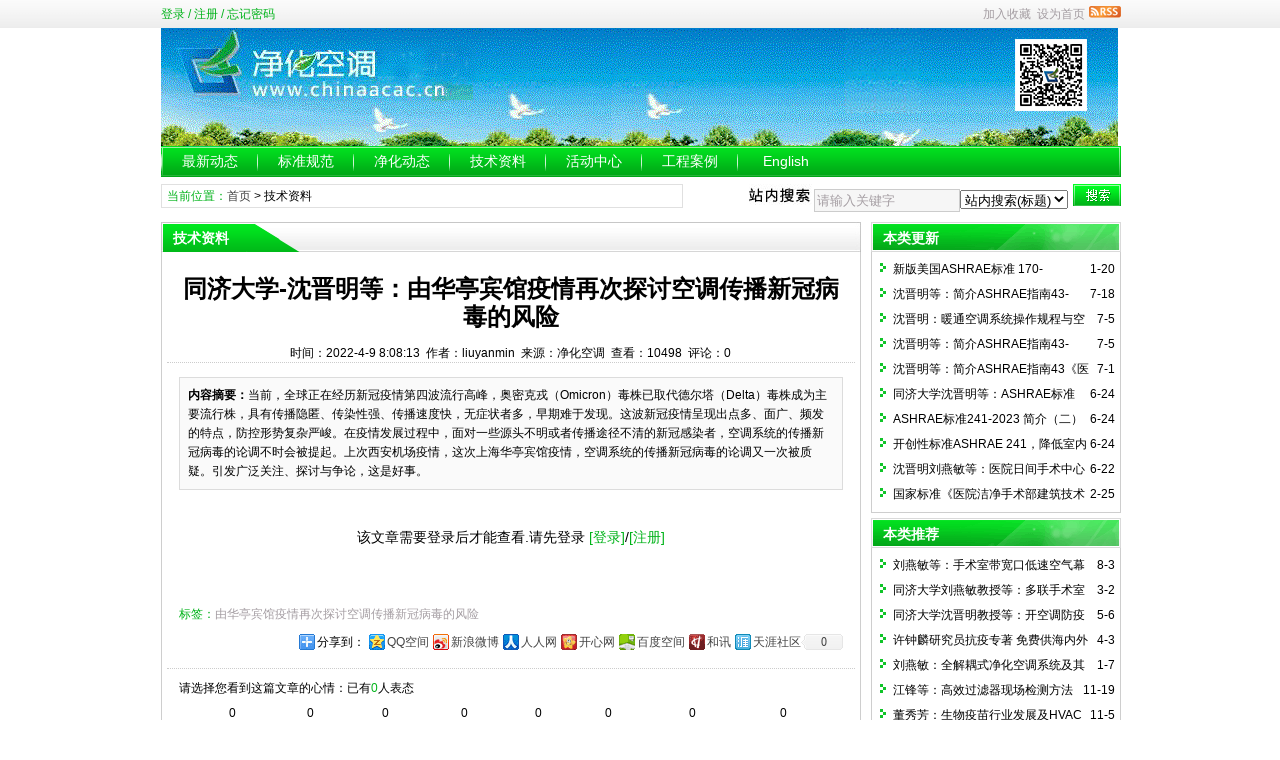

--- FILE ---
content_type: text/html
request_url: http://chinaacac.cn/chinaacac2/news/?993.html
body_size: 9199
content:
<!DOCTYPE html PUBLIC "-//W3C//DTD XHTML 1.0 Transitional//EN" "http://www.w3.org/TR/xhtml1/DTD/xhtml1-transitional.dtd">
<html xmlns="http://www.w3.org/1999/xhtml">
<head>
	<meta http-equiv='Content-Type' content='text/html; charset=gb2312'>
	<!-- 让IE8采用IE7兼容模式 -->
	<meta http-equiv='X-UA-Compatible' content='IE=EmulateIE7' />
	<title>同济大学-沈晋明等：由华亭宾馆疫情再次探讨空调传播新冠病毒的风险_技术资料_净化空调</title>
	<meta name="keywords" content="由华亭宾馆疫情再次探讨空调传播新冠病毒的风险" />
	<meta name="description" content="当前，全球正在经历新冠疫情第四波流行高峰，奥密克戎（Omicron）毒株已取代德尔塔（Delta）毒株成为主要流行株，具有传播隐匿、传染性强、传播速度快，无症状者多，早期难于发现。这波新冠疫情呈现出点多、面广、频发的特点，防控形势复杂严峻。在疫情发展过程中，面对一些源头不明或者传播途径不清的新冠感染者，空调系统的传播新冠病毒的论调不时会被提起。上次西安机场疫情，这次上海华亭宾馆疫情，空调系统的传播新冠病毒的论调又一次被质疑。引发广泛关注、探讨与争论，这是好事。" />
	<meta name='robots' content='all' />
	<link rel='icon' href='../favicon.ico' type='image/x-icon' />
	<link rel='shortcut icon' href='../favicon.ico' type='image/x-icon' />
	<link rel='stylesheet' href='../skin/def_green/style5.css' type='text/css' media='all' id='webSkin' />
	<link rel='stylesheet' href='../skin/navMenu10.css' type='text/css' media='all' />
	<script language='javascript' type='text/javascript'>
	var dbPathPart='../';
	var SYS_verCodeMode=1;
	var SYS_skinPopup='green';
	var SYS_navMode=0;
	document.write("<scr"+"ipt language='javascript' type='text/javascript' src='../js/inc/common.js'></scr"+"ipt><scr"+"ipt language='javascript' type='text/javascript' src='../js/inc/ajaxrequest.js'></scr"+"ipt><scr"+"ipt language='javascript' type='text/javascript' src='../js/inc/jquery.js'></scr"+"ipt><scr"+"ipt language='javascript' type='text/javascript' src='../cache/ads.js'></scr"+"ipt><scr"+"ipt language='javascript' type='text/javascript' src='../configJs.asp'></scr"+"ipt><scr"+"ipt language='javascript' type='text/javascript' src='../cache/configJs.js'></scr"+"ipt><scr"+"ipt language='javascript' type='text/javascript' src='../js/popup.js'></scr"+"ipt><scr"+"ipt language='javascript' type='text/javascript' src='../js/top.js'></scr"+"ipt>");</script>
</head>
<body>
<a name='toTop'></a>
<div id='htmlBody'><div id='topBody'><div class='topMenu list'><ul><li class='a list'><div style='width:1200px;'><ul><li><script language='javascript' type='text/javascript' src='../users.asp'></script></li><li></li><li></li></ul></div></li><li class='b'><img src='../inc_img/rss.gif' alt='RSS订阅' style='margin:6px 0 0 4px;cursor:pointer;float:right;' onclick="OpenPopup('rss');" /><a href="javascript:AddFavorite(document.location.href,document.title);" title='加入收藏' class='font1_2d'>加入收藏</a>&nbsp;&nbsp;<a id='setHomeA' href="javascript:SetHome($id('setHomeA'),document.location.href);" title='设为首页' class='font1_2d'>设为首页</a></li></ul></div><div class='clear'></div>
<input type='hidden' id='logo' name='logo' value='../upFiles/images/2018113081113361.jpg' /><input type='hidden' id='fullLogo' name='fullLogo' value='../upFiles/images/2018113081481017.jpg' /><div class='topLogo list'><img src='../upFiles/images/2018113081481017.jpg' alt="净化空调" /></div><div class='clear'></div>
<div class='mainMenu'><ul class='topnav'>
<li class='b'><a href='../' target='_blank'></a></li>
<li class='c'>&nbsp;</li>
<li class='b'>
<div class='itemMenu'><a href='../news/?list_11.html' target='_self'>最新动态</a></div>
</li>
<li class='c'>&nbsp;</li>
<li class='b'>
<div class='itemMenu'><a href='../news/?list_12.html' target='_self'>标准规范</a></div>
<ul class='subnav'>
<li><a href='../news/?list_35.html' target='_self'>大家谈</a></li>
<li><a href='../news/?list_36.html' target='_self'>规范标准</a></li>
<li><a href='../news/?list_40.html' target='_self'>热点精选</a></li>
</ul>
</li>
<li class='c'>&nbsp;</li>
<li class='b'>
<div class='itemMenu'><a href='../news/?list_13.html' target='_self'>净化动态</a></div>
</li>
<li class='c'>&nbsp;</li>
<li class='b'>
<div class='itemMenu'><a href='../news/?list_14.html' target='_self'>技术资料</a></div>
</li>
<li class='c'>&nbsp;</li>
<li class='b'>
<div class='itemMenu'><a href='../news/?list_16.html' target='_self'>活动中心</a></div>
</li>
<li class='c'>&nbsp;</li>
<li class='b'>
<div class='itemMenu'><a href='../news/?list_19.html' target='_self'>工程案例</a></div>
</li>
<li class='c'>&nbsp;</li>
<li class='b'>
<div class='itemMenu'><a href='../news/?list_39.html' target='_self'>English</a></div>
</li>
</ul>
</div><div class='clear'></div>
<div class='adClass topAd1'><script type='text/javascript'>OTnews_ads('ot003');</script><div></div><div><script type='text/javascript'>OTnews_ads('ot004');</script></div></div><div class='clear'></div>
<div class='searchBox list'><ul><li class='a'><span class='font2_2'>当前位置：</span><a href='../'>首页</a>&nbsp;&gt;&nbsp;<a href='../news/?list_14.html' class='font1_2' target='_self'>技术资料</a>
</li><li class='b'><div><form method='get' action='' onSubmit='return CheckRefForm()'><input type='hidden' id='mudi2' name='mudi2' value='refer' /><input type='button' class='searchImg button' value='' /><input type='text' id='refContent' name='refContent' class='searchInput' value='' /><select id='refMode' name='refMode' class='searchSelect'><option value='theme'>站内搜索(标题)</option><option value='content'>站内搜索(正文)</option><option value='source'>站内搜索(来源)</option><option value='writer'>站内搜索(作者)</option><option value='taobao'>淘宝网搜索</option><option value='360buy'>京东商城搜索</option><option value='vancl'>凡客搜索</option><option value='mbaobao'>麦包包搜索</option><option value='dangdang'>当当网搜索</option><option value='joyo'>卓越网搜索</option><option value='xunlei'>迅雷看看</option><option value='baidu'>百度搜索</option><option value='google'>Google搜索</option></select><input type='submit' class='searchBtn button' value='' /></form></div></li></ul></div><div class='clear'></div>
</div><div class='clear'></div><script language='javascript' type='text/javascript' src='../js/newsShow.js'></script><!-- [OTCMS] --><div class='height10'></div><div class='clear'></div><div id='mainBody'><div class='areaL'><div class='pageBox'><dl><dt>技术资料</dt><dd class='webBox'><input type='hidden' id='dataType' name='dataType' value='news' /><input type='hidden' id='isReply' name='isReply' value='0' /><input type='hidden' id='infoID' name='infoID' value='993' /><input type='hidden' id='isUserCheck' name='isUserCheck' value='1' /><input type='hidden' id='voteMode' name='voteMode' value='1' /><input type='hidden' id='pageValue' name='pageValue' value='0' /><div class='a'><h1>同济大学-沈晋明等：由华亭宾馆疫情再次探讨空调传播新冠病毒的风险</h1><div class='addi2'>时间：2022-4-9 8:08:13&nbsp;&nbsp;作者：liuyanmin&nbsp;&nbsp;来源：净化空调&nbsp;&nbsp;查看：10498&nbsp;&nbsp;评论：0</div><script language='javascript' type='text/javascript' src='../deal_js.asp?mudi=newsAddReadNum&dataID=993'></script><div class='clear'></div><div></div></div><div class='adClass' style='margin:2px 0 0 0; width:688px; overflow:hidden; text-align:center;'><script type='text/javascript'>OTnews_ads('ot016');</script></div><div class='clear'></div><div class='b'><div class='note'><b>内容摘要：</b>当前，全球正在经历新冠疫情第四波流行高峰，奥密克戎（Omicron）毒株已取代德尔塔（Delta）毒株成为主要流行株，具有传播隐匿、传染性强、传播速度快，无症状者多，早期难于发现。这波新冠疫情呈现出点多、面广、频发的特点，防控形势复杂严峻。在疫情发展过程中，面对一些源头不明或者传播途径不清的新冠感染者，空调系统的传播新冠病毒的论调不时会被提起。上次西安机场疫情，这次上海华亭宾馆疫情，空调系统的传播新冠病毒的论调又一次被质疑。引发广泛关注、探讨与争论，这是好事。</div><div class='adClass' style='float:left; margin:0px; text-align:center;'><script type='text/javascript'>OTnews_ads('ot017');</script></div><div id='newsContent'></div><div class='adClass' style='margin:0 auto; width:660px; overflow:hidden; text-align:center;'><script type='text/javascript'>OTnews_ads('ot010');</script></div><div class='mark'><span class='font2_2'>标签：</span><a href='../newsList.asp?typeStr=mark&markName=%D3%C9%BB%AA%CD%A4%B1%F6%B9%DD%D2%DF%C7%E9%D4%D9%B4%CE%CC%BD%CC%D6%BF%D5%B5%F7%B4%AB%B2%A5%D0%C2%B9%DA%B2%A1%B6%BE%B5%C4%B7%E7%CF%D5' class='font1_2d' target='_blank'>由华亭宾馆疫情再次探讨空调传播新冠病毒的风险</a>&nbsp;<div style='margin-top:8px;'><div class='right'><!-- Baidu Button BEGIN --><div id="bdshare" class="bdshare_t bds_tools get-codes-bdshare">	<span class="bds_more">分享到：</span>	<a class="bds_qzone">QQ空间</a>	<a class="bds_tsina">新浪微博</a>	<a class="bds_renren">人人网</a>	<a class="bds_kaixin001">开心网</a>	<a class="bds_hi">百度空间</a>	<a class="bds_hx">和讯</a>	<a class="bds_ty">天涯社区</a>	<a class="shareCount"></a></div><script type="text/javascript" id="bdshare_js" data="type=tools&uid=379763" ></script><script type="text/javascript" id="bdshell_js"></script><script type="text/javascript">	document.getElementById("bdshell_js").src = "http://bdimg.share.baidu.com/static/js/shell_v2.js?t=" + new Date().getHours();</script><!-- Baidu Button END --></div></div><div class='clear'></div></div></div><div id='voteBox' class='d list'></div><div class='clear'></div><div class='c'>上一篇：<a href='../news/?992.html'>同济大学教授：沈晋明等：探讨封控小区内新冠病毒隐匿性传播</a><br />下一篇：<a href='../news/?986.html'>工程建设强制性国家标准 《工业洁净室通用规范》（征求意见搞）</a></div></dd></dl></div><div class='clear'></div></div><div class='areaR'><div class='adClass rightAd0'><script type='text/javascript'>OTnews_ads('ot011');</script></div><div class='clear'></div><div class='typeBox'><dl><dt>本类更新</dt><dd class='listArrow1'><ul><ul>
<li>
<div class='right'>&nbsp;1-20</div><a href='../news/?1078.html' class='font1_2' style='color:' target='_blank' title="新版美国ASHRAE标准 170-2025《医疗护理设施通风》简介">新版美国ASHRAE标准 170-2025《医疗护理设施通风》简介</a>
</li>
<li>
<div class='right'>&nbsp;7-18</div><a href='../news/?1074.html' class='font1_2' style='color:' target='_blank' title="沈晋明等：简介ASHRAE指南43-2025(4)医院通风运行指南附录解读">沈晋明等：简介ASHRAE指南43-2025(4)医院通风运行指南附录解读</a>
</li>
<li>
<div class='right'>&nbsp;7-5</div><a href='../news/?1073.html' class='font1_2' style='color:' target='_blank' title="沈晋明：暖通空调系统操作规程与空间监控简介ASHRAE指南43-2025（2）">沈晋明：暖通空调系统操作规程与空间监控简介ASHRAE指南43-2025（2）</a>
</li>
<li>
<div class='right'>&nbsp;7-5</div><a href='../news/?1072.html' class='font1_2' style='color:' target='_blank' title="沈晋明等：简介ASHRAE指南43-2025(3)《医院通风系统运行指南的实施》">沈晋明等：简介ASHRAE指南43-2025(3)《医院通风系统运行指南的实施》</a>
</li>
<li>
<div class='right'>&nbsp;7-1</div><a href='../news/?1069.html' class='font1_2' style='color:' target='_blank' title="沈晋明等：简介ASHRAE指南43《医疗护理设施通风运行指南》">沈晋明等：简介ASHRAE指南43《医疗护理设施通风运行指南》</a>
</li>
<li>
<div class='right'>&nbsp;6-24</div><a href='../news/?1068.html' class='font1_2' style='color:' target='_blank' title="同济大学沈晋明等：ASHRAE标准241-2023 简介（三） ——传染风险管理模式（下）">同济大学沈晋明等：ASHRAE标准241-2023 简介（三） ——传染风险管理模式（下）</a>
</li>
<li>
<div class='right'>&nbsp;6-24</div><a href='../news/?1067.html' class='font1_2' style='color:' target='_blank' title="ASHRAE标准241-2023 简介（二）——传染风险管理模式（上）">ASHRAE标准241-2023 简介（二）——传染风险管理模式（上）</a>
</li>
<li>
<div class='right'>&nbsp;6-24</div><a href='../news/?1066.html' class='font1_2' style='color:' target='_blank' title="开创性标准ASHRAE 241，降低室内传染性气溶胶传播风险">开创性标准ASHRAE 241，降低室内传染性气溶胶传播风险</a>
</li>
<li>
<div class='right'>&nbsp;6-22</div><a href='../news/?1065.html' class='font1_2' style='color:' target='_blank' title="沈晋明刘燕敏等：医院日间手术中心及其建设标准的发展">沈晋明刘燕敏等：医院日间手术中心及其建设标准的发展</a>
</li>
<li>
<div class='right'>&nbsp;2-25</div><a href='../news/?1062.html' class='font1_2' style='color:' target='_blank' title="国家标准《医院洁净手术部建筑技术规范》GB50333（局部修订）送审稿专家审查会顺利召开">国家标准《医院洁净手术部建筑技术规范》GB50333（局部修订）送审稿专家审查会顺利召开</a>
</li>
</ul>
</ul></dd></dl></div><div class='clear'></div><div class='height5'></div><div class='clear'></div><div class='adClass rightAd0'><script type='text/javascript'>OTnews_ads('ot015');</script></div><div class='typeBox'><dl><dt>本类推荐</dt><dd class='listArrow1'><ul><ul>
<li>
<div class='right'>&nbsp;8-3</div><a href='../news/?979.html' class='font1_2' style='color:' target='_blank' title="刘燕敏等：手术室带宽口低速空气幕的异温异速送风系统">刘燕敏等：手术室带宽口低速空气幕的异温异速送风系统</a>
</li>
<li>
<div class='right'>&nbsp;3-2</div><a href='../news/?980.html' class='font1_2' style='color:' target='_blank' title="同济大学刘燕敏教授等：多联手术室的研发与实施">同济大学刘燕敏教授等：多联手术室的研发与实施</a>
</li>
<li>
<div class='right'>&nbsp;5-6</div><a href='../news/?905.html' class='font1_2' style='color:' target='_blank' title="同济大学沈晋明教授等：开空调防疫常态化">同济大学沈晋明教授等：开空调防疫常态化</a>
</li>
<li>
<div class='right'>&nbsp;4-3</div><a href='../news/?903.html' class='font1_2' style='color:' target='_blank' title="许钟麟研究员抗疫专著 免费供海内外在线阅读">许钟麟研究员抗疫专著 免费供海内外在线阅读</a>
</li>
<li>
<div class='right'>&nbsp;1-7</div><a href='../news/?761.html' class='font1_2' style='color:#000000' target='_blank' title="刘燕敏：全解耦式净化空调系统及其应用">刘燕敏：全解耦式净化空调系统及其应用</a>
</li>
<li>
<div class='right'>&nbsp;11-19</div><a href='../news/?757.html' class='font1_2' style='color:' target='_blank' title="江锋等：高效过滤器现场检测方法简述及专题研究">江锋等：高效过滤器现场检测方法简述及专题研究</a>
</li>
<li>
<div class='right'>&nbsp;11-5</div><a href='../news/?754.html' class='font1_2' style='color:' target='_blank' title="董秀芳：生物疫苗行业发展及HVAC设计对策">董秀芳：生物疫苗行业发展及HVAC设计对策</a>
</li>
<li>
<div class='right'>&nbsp;10-28</div><a href='../news/?751.html' class='font1_2' style='color:#000000' target='_blank' title="陈烨汀：药厂实验室的通风控制与安全节能对策">陈烨汀：药厂实验室的通风控制与安全节能对策</a>
</li>
<li>
<div class='right'>&nbsp;9-15</div><a href='../news/?379.html' class='font1_2' style='color:#000000' target='_blank' title="许钟麟：2013全国净化年会主旨报告--我国空气净化技术的新发展、新技术、新理念">许钟麟：2013全国净化年会主旨报告--我国空气净化技术的新发展、新技术、新理念</a>
</li>
<li>
<div class='right'>&nbsp;1-29</div><a href='../news/?268.html' class='font1_2' style='color:' target='_blank' title="关于医院洁净手术部工程建设中对甲方/设计方的几点建议">关于医院洁净手术部工程建设中对甲方/设计方的几点建议</a>
</li>
</ul>
</ul></dd></dl></div><div class='clear'></div><div class='height5'></div><div class='clear'></div><div class='typeBox'><dl><dt>本类排行</dt><dd class='listArrow1'><ul><ul>
<li>
<div class='right'>&nbsp;12-9</div><a href='../news/?834.html' class='font1_2' style='color:' target='_blank' title="8.1.13 手术室排风系统的设置应符合下列要求">8.1.13 手术室排风系统的设置应符合下列要求</a>
</li>
<li>
<div class='right'>&nbsp;12-7</div><a href='../news/?895.html' class='font1_2' style='color:' target='_blank' title="我学会参加日本医療福祉設備協会HEAJ第48届年会">我学会参加日本医療福祉設備協会HEAJ第48届年会</a>
</li>
<li>
<div class='right'>&nbsp;6-5</div><a href='../news/?983.html' class='font1_2' style='color:' target='_blank' title="同济大学沈晋明等：简介最新颁布的美国ASHRAE标准  170-2021《医疗护理设施通风》">同济大学沈晋明等：简介最新颁布的美国ASHRAE标准  170-2021《医疗护理设施通风》</a>
</li>
<li>
<div class='right'>&nbsp;2-22</div><a href='../news/?900.html' class='font1_2' style='color:' target='_blank' title="同济大学沈晋明等：理性认识空调，尽快实现复工复产的安全生产环境">同济大学沈晋明等：理性认识空调，尽快实现复工复产的安全生产环境</a>
</li>
<li>
<div class='right'>&nbsp;11-17</div><a href='../news/?893.html' class='font1_2' style='color:' target='_blank' title="吴梅梁：绿色医院手术净化部空调节能技术">吴梅梁：绿色医院手术净化部空调节能技术</a>
</li>
<li>
<div class='right'>&nbsp;11-9</div><a href='../news/?892.html' class='font1_2' style='color:' target='_blank' title="李著萱：医院洁净系统设计新思路">李著萱：医院洁净系统设计新思路</a>
</li>
<li>
<div class='right'>&nbsp;11-24</div><a href='../news/?894.html' class='font1_2' style='color:' target='_blank' title="同济大学沈晋明等： 中国建筑科学研究院有限公司许钟麟等：解读德国DIN1946-4-2018版标准">同济大学沈晋明等： 中国建筑科学研究院有限公司许钟麟等：解读德国DIN1946-4-2018版标准</a>
</li>
<li>
<div class='right'>&nbsp;11-20</div><a href='../news/?986.html' class='font1_2' style='color:' target='_blank' title="工程建设强制性国家标准 《工业洁净室通用规范》（征求意见搞）">工程建设强制性国家标准 《工业洁净室通用规范》（征求意见搞）</a>
</li>
<li>
<div class='right'>&nbsp;7-9</div><a href='../news/?879.html' class='font1_2' style='color:' target='_blank' title="中国建筑科学研究院-许钟麟等：从现代产品质量控制角度看洁净手术部规范的修订 ——《医院洁净手术部建筑技术规范》 修订组研讨系列课题之一">中国建筑科学研究院-许钟麟等：从现代产品质量控制角度看洁净手术部规范的修订 ——《医院洁净手术部建筑技术规范》 修订组研讨系列课题之一</a>
</li>
<li>
<div class='right'>&nbsp;3-7</div><a href='../news/?859.html' class='font1_2' style='color:' target='_blank' title="8.2.8 洁净手术室应采用双侧下部回风">8.2.8 洁净手术室应采用双侧下部回风</a>
</li>
</ul>
</ul></dd></dl></div><div class='clear'></div><div class='adClass rightAd1'><script type='text/javascript'>OTnews_ads('ot012');</script></div><div class='clear'></div></div><div class='clear'></div></div><div class='clear'></div>
<div id='mainBody'><a name='toBottom'></a><div class='height1'></div><div class='clear'></div><span class='adClass'><script type='text/javascript'>OTnews_ads('ot013');</script></span><div class='height5'></div><div class='clear'></div>
<div class='logoBox'><dl><dt></dt><dd><a href='http://www.chinahvac.com.cn' class='font1_2' target='_blank' title=''>中国暖通空调</a> <span class='font1_2d'>|</span> <a href='http://www.tju.edu.cn/' class='font1_2' target='_blank' title=''>天津大学</a> <span class='font1_2d'>|</span> <a href='http://www.hnu.edu.cn/' class='font1_2' target='_blank' title=''>湖南大学</a> <span class='font1_2d'>|</span> <a href='http://www.hit.edu.cn' class='font1_2' target='_blank' title=''>哈尔滨工业大学</a> <span class='font1_2d'>|</span> <a href='http://www.tsinghua.edu.cn/' class='font1_2' target='_blank' title=''>清华大学</a> <span class='font1_2d'>|</span> <br /><a href='http://www.carrier.com.cn/' class='font1_2' target='_blank' title=''><img src='../upFiles/infoMove/2019022051473469.jpg' alt="电器开利" class='img' /></a>
<a href='http://www.aafchina.com/' class='font1_2' target='_blank' title=''><img src='../upFiles/infoMove/2019022041246485.jpg' alt="AAF" class='img' /></a>
<a href='http://www.mcquay.com.cn/' class='font1_2' target='_blank' title=''><img src='../upFiles/infoMove/2019022052058361.jpg' alt="麦克维尔" class='img' /></a>
<a href='http://www.climaveneta.com.cn/' class='font1_2' target='_blank' title=''><img src='../upFiles/infoMove/2019022041742845.jpg' alt="克莱门特捷联" class='img' /></a>
<a href='http://www.kfiaq.com/aboutus.php' class='font1_2' target='_blank' title=''><img src='../upFiles/infoMove/2019022051523033.jpg' alt="深圳市康风环境科技发展有限公司" class='img' /></a>
<a href='http://www.shkaichun.com/index.php?catid=13' class='font1_2' target='_blank' title=''><img src='../upFiles/infoMove/2019022051557249.jpg' alt="上海开纯洁净室技术工程有限公司" class='img' /></a>
<a href='http://www.broad.com/' class='font1_2' target='_blank' title=''><img src='../upFiles/infoMove/2019022042363721.jpg' alt="远大集团" class='img' /></a>
<a href='http://www.siec.cn/' class='font1_2' target='_blank' title=''><img src='../upFiles/infoMove/2019022046728017.jpg' alt="上海安装工程集团有限公司" class='img' /></a>
<a href='http://www.fseet.com/aboutus.asp?id=1' class='font1_2' target='_blank' title=''><img src='../upFiles/infoMove/2019022051685049.jpg' alt="丰盛新能源" class='img' /></a>
<a href='http://www.haye.cn/' class='font1_2' target='_blank' title=''><img src='../upFiles/infoMove/2019022051723297.jpg' alt="瀚艺HAYE" class='img' /></a>
<a href='http://www.cefoc.net/Index.htm' class='font1_2' target='_blank' title=''><img src='../upFiles/infoMove/2019022051778673.jpg' alt="中电四公司" class='img' /></a>
<a href='http://www.airmaster.com.cn/about/about.html' class='font1_2' target='_blank' title=''><img src='../upFiles/infoMove/2019022051868937.jpg' alt="山东雅士" class='img' /></a>
<a href='http://www.wooditek.com/' class='font1_2' target='_blank' title=''><img src='../upFiles/infoMove/2019022051915049.jpg' alt="苏州华迪医疗科技有限公司" class='img' /></a>
<a href='http://physics.suda.edu.cn/' class='font1_2' target='_blank' title=''><img src='../upFiles/infoMove/2019022045484609.jpg' alt="苏州大学能源学院" class='img' /></a>
<a href='http://www.controlsmart.net/' class='font1_2' target='_blank' title=''><img src='../upFiles/infoMove/2019022052204329.jpg' alt="北京智全" class='img' /></a>
<a href='http://www.chinaibee.com/' class='font1_2' target='_blank' title='http://www.chinaibee.com/'><img src='../upFiles/infoMove/2019022061475877.jpg' alt="许钟麟工作室" class='img' /></a>
<a href='http://www.chinaibee.com/' class='font1_2' target='_blank' title=''><img src='../upFiles/infoMove/2019022048346737.jpg' alt="中国建筑科学研究院建筑环境" class='img' /></a>
<a href='http://www.tongji.edu.cn/' class='font1_2' target='_blank' title=''><img src='../upFiles/infoMove/2019022045946781.jpg' alt="同济大学（同济大学暖通空调燃气研究院）" class='img' /></a>
<a href='http://www.whhksj.com.cn/' class='font1_2' target='_blank' title=''><img src='../upFiles/infoMove/2019022052169593.jpg' alt="武汉华康世纪洁净室技术工程有限公司" class='img' /></a>
<a href='http://www.yantair.com' class='font1_2' target='_blank' title=''><img src='../upFiles/infoMove/2019022048401017.jpg' alt="烟台宝源净化有限公司" class='img' /></a>
<a href='http://www.jshuanya.com/' class='font1_2' target='_blank' title=''><img src='../upFiles/infoMove/2019022052114437.jpg' alt="江苏环亚建设有限公司" class='img' /></a>
<a href='https://www.tsi.com/home/#' class='font1_2' target='_blank' title=''><img src='../upFiles/infoMove/2019022046634313.jpg' alt="美国TSI公司" class='img' /></a>
<a href='http://www.sh-beiya.com/' class='font1_2' target='_blank' title=''><img src='../upFiles/infoMove/2019022048084937.jpg' alt="上海北亚洁净工程有限公司" class='img' /></a>
<a href='http://www.al-ko.cn/' class='font1_2' target='_blank' title=''><img src='../upFiles/infoMove/2019022048543705.jpg' alt="爱科空气处理技术（苏州）有限公司" class='img' /></a>
<a href='http://www.coborn.net' class='font1_2' target='_blank' title=''><img src='../upFiles/infoMove/2019022048001845.jpg' alt="广州市科帮洁净工程技术有限公司" class='img' /></a>
<a href='http://www.pjlink.com.tw/' class='font1_2' target='_blank' title=''><img src='../upFiles/infoMove/2019022048041125.jpg' alt="台湾鵬莊實業有限公司" class='img' /></a>
<a href='http://www.tcta.com.tw/' class='font1_2' target='_blank' title=''><img src='../upFiles/infoMove/2019022048212753.jpg' alt="中华洁净技术协会" class='img' /></a>
<a href='http://www.ticachina.com/' class='font1_2' target='_blank' title=''><img src='../upFiles/infoMove/2019022048445893.jpg' alt="南京天加空调设备有限公司" class='img' /></a>
<a href='http:///www.tkkj001.com' class='font1_2' target='_blank' title=''><img src='../upFiles/infoMove/2019022048751485.jpg' alt="苏州通快科技有限公司" class='img' /></a>
<a href='http://liuxilongyzj.b2b.globalbuy.cc/' class='font1_2' target='_blank' title=''><img src='../upFiles/infoMove/2019022048973689.jpg' alt="广东上善尚德医用设备科技有限公司" class='img' /></a>
<a href='http://www.ahut.edu.cn/' class='font1_2' target='_blank' title=''><img src='../upFiles/infoMove/2019022049609141.jpg' alt="安徽工业大学通风与空气净化研究所" class='img' /></a>
<a href='http://www.weisscn.com/' class='font1_2' target='_blank' title=''><img src='../upFiles/infoMove/2019022049533861.jpg' alt="德中韦氏（北京）科技发展有限公司" class='img' /></a>
<a href='https://www.johnsoncontrols.com/zh_cn/' class='font1_2' target='_blank' title=''><img src='../upFiles/infoMove/2019022050026297.jpg' alt="江森(中国)商贸有限公司&lt;约克&gt;" class='img' /></a>
<a href='http://www.xasiteng.com/qyjj/' class='font1_2' target='_blank' title=''><img src='../upFiles/infoMove/2019022050619641.jpg' alt="西安四腾环境科技有限公司" class='img' /></a>
<a href='http://www.huber-ranner.cn/' class='font1_2' target='_blank' title=''><img src='../upFiles/infoMove/2019022051110377.jpg' alt="博纳环境设备(太仓)有限公司" class='img' /></a>
<a href='https://www.munters.com/zh-CN/about-us/' class='font1_2' target='_blank' title=''><img src='../upFiles/infoMove/2019022051160501.jpg' alt="蒙特空气处理设备有限公司" class='img' /></a>
<a href='http://www.ksmax.com/about.php' class='font1_2' target='_blank' title=''><img src='../upFiles/infoMove/2019022051302737.jpg' alt="昆山协多利洁净系统股份有限公司" class='img' /></a>
<a href='http://www.sinoclean.cn/#page2' class='font1_2' target='_blank' title=''><img src='../upFiles/infoMove/2019022052626189.jpg' alt="中洁环境科技有限公司" class='img' /></a>
<a href='http://www.xinjihai.com/' class='font1_2' target='_blank' title=''><img src='../upFiles/infoMove/2019080353053017.jpg' alt="宁夏鑫吉海医疗工程有限公司" class='img' /></a>
</dd></dl></div><div class='clear'></div>
<div class='height10'></div><div class='clear'></div><div class='bottomMenu'>
<a href='http://www.chinaacac.cn/chinaacac2' class='font1_2' target='_blank'>关于本网站</a>&nbsp;-&nbsp;<a href='../dynWeb.asp?dataID=6' class='font1_2'>联系我们</a>&nbsp;-&nbsp;<a href='../message.asp' class='font1_2' target='_blank'>留言本</a>&nbsp;-&nbsp;<a href='https://beian.miit.gov.cn/' class='font1_2' target='_blank'>沪ICP备12049423号-1</a>&nbsp;-&nbsp;<a href='../dynWeb.asp?dataID=20' class='font1_2'>域名</a></div><div class='bottomLine'></div><!-- <div class='bottomVersion'></div> --><div class='bottomCopyright'>净化空调<a href='http://www.miibeian.gov.cn/' target='_blank'>沪ICP备12049423号-1</a><BR><script src="http://jeali.com/counter/counter.asp?id=792&style=5" charset="utf-8"></script><!-- GoStats JavaScript Based Code --><script type="text/javascript" src="http://gostats.cn/js/counter.js"></script><script type="text/javascript">_gos='c3.gostats.cn';_goa=374486;_got=5;_goi=1;_gol='网站计数器';_GoStatsRun();</script><noscript><a target="_blank" title="网站计数器" href="http://gostats.cn"><img alt="网站计数器" src="http://c3.gostats.cn/bin/count/a_374486/t_5/i_1/counter.png" style="border-width:0" /></a></noscript><br/><a target="_blank" href="http://c3.gostats.cn/click/374486/web-counter/stats-home" style="font: 9px sans-serif" title="网站计数器">网站计数器</a> <!-- End GoStats JavaScript Based Code --><div><span><script></script></span></div><div>Powered by <a href='http://otcms.com' target='_blank' title='OTCMS V2.7 build 20130111'>OTCMS V2.7</a></div></div></div><div class='clear'></div></div>
<span class='adClass'><script type='text/javascript'>OTnews_ads('ot019');</script></span><!-- Baidu Button BEGIN --><script type="text/javascript" id="bdshare_js" data="type=slide&img=0&uid=379763" ></script><script type="text/javascript" id="bdshell_js"></script><script type="text/javascript">	document.getElementById("bdshell_js").src = "http://bdimg.share.baidu.com/static/js/shell_v2.js?t=" + new Date().getHours();</script><!-- Baidu Button END --></body></html>

--- FILE ---
content_type: text/html
request_url: http://chinaacac.cn/chinaacac2/configJs.asp
body_size: 185
content:
var lastDate = '';var lastMonth = '';var isAutoHomeHtml = 'false';var todayDate = '2026-1-21';var todayMonth = '1';

--- FILE ---
content_type: text/html; Charset=gb2312
request_url: http://chinaacac.cn/chinaacac2/news_deal.asp?mudi=contentSend&dataID=993&page=0&dbPathPart=../&timestamp=1768938515053
body_size: 291
content:
<br /><center style='font-size:14px;'>该文章需要登录后才能查看.请先登录 <span class='font2_1 pointer' onclick="OpenPopup('login');">[登录]</span>/<span class='font2_1 pointer' onclick="OpenPopup('reg');">[注册]</span></center><br /><br />

--- FILE ---
content_type: text/css
request_url: http://chinaacac.cn/chinaacac2/skin/def_green/style5.css
body_size: 7565
content:
h1, h2, h3, h4, h5, h6, ul, ol, dl, dt, dd, li, body, form, p { padding:0; margin:0; }
html	{ overflow-y:scroll; }
/* html { filter:progid:DXImageTransform.Microsoft.BasicImage(grayscale=1); }	全站变灰 */
/* body { filter:gray; }	单页变灰 */

img		{ border:0; }
ul, ol	{ list-style-type:none; }
a			{
	font-size:12px; color:#444;
	
}
a:link		{
	text-decoration:none;
	
}
a:visited	{
	text-decoration:none;
	
}
a:hover		{
	text-decoration:underline;
	
}
a:active	{
	text-decoration:none;
	
}


/* *** 共享 START *** */
.input1		{ border:1px solid #b280a4; }
.input2		{ border:1px solid #b280a4; }
.textarea	{ border:1px solid #45484d; padding-top:2px; background:#efefef; }
.button		{ border:none; cursor:pointer; }
.button1	{ border:none; background:url(button_search.gif); color:#ffffff; width:33px; height:22px; cursor:pointer; }
.button2	{ border:none; background:url(button1.gif); color:#ffffff; width:64px; height:21px; cursor:pointer; }
.button3	{ border:none; background:url(button2.gif); color:#ffffff; width:85px; height:23px; cursor:pointer; }
.productBtn	{ width:42px; height:20px; *line-height:20px; background:url(productBox_btn.gif); color:#ffffff; letter-spacing:2px; }
/*.productBtn	{ width:46px; height:23px; *line-height:23px; background:url(productBox_btn2.gif); color:#ed6800; letter-spacing:2px; }*/

.none	{ display:none; }
.block	{ display:block; }
.clear	{ clear:both; height:0px; margin:0; padding:0; font-size:0; max-height:0; overflow:hidden; }
.left	{ float:left; }
.right	{ float:right; }
.pointer{ cursor:pointer; }
.display	{ display:none; }
.textCenter	{ text-align:center; }
.textLeft	{ text-align:left; }
.pToBr p	{ margin:0; padding:0; }
.height10	{ clear:both; height:10px; padding:0; overflow:hidden; }
.height8	{ clear:both; height:8px; padding:0; overflow:hidden; }
.height5	{ clear:both; height:5px; padding:0; overflow:hidden; }
.height1	{ clear:both; height:1px; padding:0; overflow:hidden; }

.fontB		{ font-weight:bold; }
.fontU		{ text-decoration:underline; }
.fontDel	{ text-decoration:line-through; }

.list ul	{ margin:0; padding:0; list-style:none; }
.list ul li	{ float:left; overflow:hidden; }
/* *** 共享 END *** */


/* *** 全局通用字体样式 START *** */
.font1_1	{ font-size:14px; color:#000000; font-family:宋体,Arial;  }
a.font1_1:hover { font-size:14px; color:#535253; font-family:宋体,Arial;  }
.font1_2	{ font-size:12px; color:#000000; font-family:宋体,Arial;  }
a.font1_2:hover { font-size:12px; color:#535253; font-family:宋体,Arial;  }
.font1_2d		{ font-size:12px; color:#a59ea3; font-family:宋体,Arial;  }
a.font1_2d:hover{ font-size:12px; color:#b5b1b4; font-family:宋体,Arial;  }

.font2_1 { font-size:14px; color:#bf3131; font-family:宋体,Arial; color:#02b31a; }
a.font2_1:hover	{ font-size:14px; COLOR: #f45151; font-family:宋体,Arial; color:#02b31a; }
.font2_2 { font-size:12px; color:#bf3131; font-family:宋体,Arial; color:#02b31a; }
a.font2_2:hover	{ font-size:12px; COLOR: #f45151; font-family:宋体,Arial; color:#02b31a; }
/* *** 全局通用字体样式 END *** */



/* *** 通用布局样式 START *** */
body	{
	margin:0 auto; background:#ffffff url(top_bg.gif) repeat-x;
	font-size:12px; color:#000000; line-height:1.2; font-family:宋体,Arial;
	
}
#htmlBody	{ width:965px; text-align:center; margin:0 auto; padding:0 2px 0 3px;  }
#topBody	{ width:960px; margin:0 auto; text-align:left; }
#mainBody	{ width:960px; margin:0 auto; text-align:left; }
#mainBody1	{ width:961px; margin:0 auto; text-align:left; }
#bottomBody	{ width:960px; margin:0 auto; text-align:left; }

.areaL	{ float:left; width:710px; overflow-x:hidden; }
.areaL1	{ float:left; width:290px; overflow-x:hidden; }
.areaL2	{ float:left; width:404px; margin-left:8px; overflow-x:hidden; }
.areaR	{ float:left; width:250px; overflow-x:hidden; }

.listArrow0 ul		{ margin:0; padding:0; list-style:none; }
.listArrow0 ul li	{ line-height:2; overflow:hidden; height:25px; }
.listArrow1 ul		{ margin:0; padding:0; list-style:none; }
.listArrow1 ul li	{ background:url(arrow1.gif) no-repeat 0 4px; line-height:2; overflow:hidden; height:25px; padding-left:16px; }
.listArrow2 ul		{ margin:0; padding:0; list-style:none; }
.listArrow2 ul li	{ background:url(arrow2.gif) no-repeat 0 4px; line-height:2; overflow:hidden; height:25px; padding-left:18px; }
.listArrow3 ul		{ margin:0; padding:0; list-style:none; }
.listArrow3 ul li	{ background:url(arrow3.gif) no-repeat 0 4px; line-height:2; overflow:hidden; height:25px; padding-left:16px; }


.topAd1		{ margin-top:2px; }
.rightAd1	{ margin-top:2px; width:250px; overflow:hidden; }
.rightAd0	{ width:250px; overflow:hidden; }
.leftAd1	{ margin-bottom:2px; width:700px; overflow:hidden; }
.leftAd0	{ margin-bottom:0px; width:288px; overflow:hidden; }

.more	{ float:right; width:50px; height:100%; line-height:28px; }
.more a	{ float:left; width:100%; height:100%; }
/* *** 通用布局样式 END *** */




/* 页头菜单导航及其竖向下拉子菜单 */
.topnav li	{ float: left; position: relative; z-index:399; }
.topnav li ul.subnav {
	float:left; display:none;
	list-style:none; margin:0; padding:0;
	position: absolute; z-index:399; left:-2px; top:30px; width:94px;
	background:#b42727; border:1px solid #a60000;
	border:1px #03ae19 solid;
	filter:alpha(opacity=95);
	-moz-opacity:0.95; /* Moz + FF */
	opacity: 0.95; /* 支持CSS3的浏览器（FF 1.5也支持）*/
}
.topnav li ul.subnav li{
	clear:both;
	margin:0; padding:0;
	width:94px;
}
.topnav li ul.subnav li a {
	float:left;
	width:94px;
	background:#b42727; color:#d6d5d5;
	background:#07bf20;
}
.topnav li ul.subnav li a:hover {
	background:#a61414; color:#ffffff;
	background:#03ae19;
}


/* 淘宝客类目 START */
.tbkFontD				{ color:#cccccc; }
.tbkFontD a:hover		{ text-decoration:none; color:red; }
.tbkBlueFont			{ color:blue; font-weight:bold; }
.tbkBlueFont a			{ color:blue; font-weight:bold; }
.tbkBlueFont a:link		{ color:blue; font-weight:bold; }
.tbkBlueFont a:visited	{ text-decoration:none; }
.tbkBlueFont a:hover	{ text-decoration:none; color:red; }
.tbkBlueFont a:active	{ text-decoration:none; color:#FF6600; }

.tbkTypeFont a			{ font-size:14px; }
.tbkTypeBox1 .typeTitle { background:#fe9fa4; color:#000000; }
.tbkTypeBox2 .typeTitle { background:#fffae7; color:#ff5500; }
/* 淘宝客类目 END */


/* 淘宝客排行 START */
.tbkRankBox	{ height:120px; border-top:3px #ffffff solid; }
.tbkRankNum	{ float:left; width:58px; height:80px; padding:25px 5px 15px 5px; font-size:58px; color: #fff; background: #ed1b23; text-align: center; }
.tbkRankImg	{ float:left; width:130px; height:115px; padding:5px 0px 0px 5px; margin:0px 3px; background:#feeeee; overflow:hidden; }
.tbkRankImg img	{
	width:125px;
}
.tbkRankTitle	{ float:left; width:363px; height:110px; padding:5px 5px 5px 5px; margin:0px 3px 0px 0px; font-size:14px; background:#feeeee; text-align:left; line-height:1.6; }
.tbkRankTitle a { font-size: 15px; margin: 0px; color:#ff5757; font-weight:bold; }
.tbkRankTitle a:hover { font-size: 15px; margin: 0px; color:#ff5757; }
.tbkRankTitle span { color:#ff6600; font-weight:bold; }

.tbkRankSell	{ float:left; width:85px; height:107px; text-align:center; padding:8px 0px 5px 5px; font-size:14px; margin:0px 3px 0px 0px; line-height:3.4; background-color:#feeeee; }
.tbkRankSell span {
	font-weight: bold; font-size: 14px; COLOR: #f60
}

.tbkRankShop	{ float:left; width: 272px; height:110px; padding:5px 5px 5px 5px; font-size: 14px; background-color:#feeeee; line-height:1.3; }
.tbkRankShop a { font-size: 15px; margin: 0px; color:#ff5757; }
.tbkRankShop a:hover { font-size: 15px; margin: 0px; color:#ff5757; }

.tbkRankBg	{ background:#ffffff; }
/* 淘宝客排行 END */



/* 页头样式 START */
#topBody	{  }
#topBody .topMenu	{ height:28px;line-height:28px; overflow:hidden; }
#topBody .topMenu .a	{ float:left; width:804px; overflow:hidden; color:#bf3131;font-size:12px; color:#02b31a; }
#topBody .topMenu .a li	{ padding-right:20px; }
#topBody .topMenu .b	{ float:right; width:151px; overflow:hidden; text-align:right; }
#topBody .topLogo		{ min-height:60px; }
#topBody .topLogo .a	{ float:left; width:254px; overflow:hidden; }
#topBody .topLogo .b	{ float:left; width:468px; overflow:hidden; }
#topBody .topLogo .c	{ float:left; width:238px; overflow:hidden; }
#topBody .topLogo .bc	{ float:left; width:706px; overflow:hidden; }
#topBody .mainMenu		{
	width:960px;
}

#topBody .mainMenu .topnav		{
	width:960px; height:31px; background:url(top_menuBg.gif) repeat-x top;
	
}
#topBody .mainMenu .topnav .itemMenu	{
	float:left; width:100%; height:31px; overflow:hidden;
}
#topBody .mainMenu .topnav a	{ font-size:14px; color:#ffffff; font-family:宋体,Arial; text-decoration:none;  }
#topBody .mainMenu .topnav a:hover { font-size:14px; color:#e2e0e0; font-family:宋体,Arial; text-decoration:none;  }

#topBody .mainMenu .topnav .a	{
	width:93px; line-height:31px; text-align:center; background:url(top_menuOver.gif) no-repeat;
	
}
#topBody .mainMenu .topnav .b	{
	width:93px; line-height:31px; text-align:center; background:none;
	
}
#topBody .mainMenu .topnav .c	{
	width:3px; height:31px; text-align:center; background:url(top_menuDz.gif) no-repeat; font-size:1px;
	
}

#topBody .searchBox	{ margin-top:5px; height:24px; }
#topBody .searchBox .a	{ width:520px; height:22px; line-height:22px; border:1px #e0e0e0 solid; text-indent:5px; }
#topBody .searchBox .b	{ width:438px; height:100%; }
#topBody .searchBox .b div	{ float:right; }
#topBody .searchBox .b .searchImg	{
	width:101px; height:21px; font-size:14px; font-weight:bold; line-height:21px; background:url(top_searchDz.gif);
	 color:#02b31a;
}
#topBody .searchBox .b .searchInput	{
	border:1px #cccccc solid; background:#f6f6f6; width:140px; height:19px; line-height:19px;
	
}
#topBody .searchBox .b .searchSelect{
	margin-right:5px;
	
}
#topBody .searchBox .b .searchBtn	{
	width:48px; height:22px; background:url(top_searchBtn.gif); vertical-align:top;
	
}
/* 页头样式 END */





/* 网站公告 START */
.announBox		{ width:290px; }
.announBox dl	{  }
.announBox dt	{
	background:url(index_announ.gif) no-repeat; height:31px; line-height:33px; overflow:hidden; font-size:14px; font-weight:bold; color:#ffffff; text-indent:12px;_padding-left:12px;
	
}
.announBox dt a	{
	font-size:14px; font-weight:bold; color:#ffffff; text-decoration:none;
	/*【方框标题文字色1】*/
}
.announBox dd	{
	width:278px; min-height:60px; padding:5px 5px 5px 5px;
	border:1px #cecece solid; border-top:none;
	
}
/* 网站公告 END */


/* 最新消息 START */
.newBox		{ width:404px; }
.newBox dl	{  }
.newBox dt	{
	background:url(index_new.gif) no-repeat; height:30px; line-height:32px; overflow:hidden; font-size:14px; font-weight:bold; color:#ffffff; text-indent:12px;_padding-left:12px;
	
}
.newBox dt a{
	font-size:14px; font-weight:bold; color:#ffffff; text-decoration:none;
	/*【方框标题文字色2】*/
}
.newBox dd	{ width:392px; min-height:150px; padding:5px 5px 5px 5px;
	border:1px #cecece solid; border-top:none;
	
}
.newBox dd .headRow	{ line-height:1.3; margin:5px; padding:5px; border-bottom:1px #cccccc dotted; }
.newBox dd .note	{ color:#444; }
.newBox dd h1		{ margin:5px 0 7px 0; font-size:16px; color:#000000; text-align:center; height:22px; overflow:hidden; }
.newBox dd h1 a			{ font-size:16px; color:#000000; }
.newBox dd h1 a:hover	{ font-size:16px; color:#000000; }
/* 最新消息 END */


/* 精彩推荐 START */
.recomBox		{ width:250px; }
.recomBox dl	{  }
.recomBox dt	{
	background:url(index_recom.gif) no-repeat; height:30px; line-height:32px; overflow:hidden; font-size:14px; font-weight:bold; color:#ffffff; text-indent:12px;_padding-left:12px;
	color:#02b31a;
}
.recomBox dt a	{
	font-size:14px; font-weight:bold; color:#ffffff; text-decoration:none;
	/*【方框标题文字色2】*/
}
.recomBox dd	{
	width:238px; min-height:80px; padding:5px 5px 5px 5px;
	border:1px #cecece solid; border-top:none;
	
}
/* 精彩推荐 END */


/* 首页滚动图片 START */
.imgBox		{ width:946px; height:130px; margin:0 auto; padding:6px; border:1px #cecece solid; text-align:left; }
.imgBox .a		{ float:left; min-width:100px; margin:5px; text-align:center; }
.imgBox .a img	{ height:100px; border:1px #e6e5e5 solid; padding:1px; margin-bottom:3px; }
.imgBox .a div	{ width:110px; height:14px; overflow:hidden; }
/* 首页滚动图片 END */


/* 投票 START */
.voteItem		{ margin:8px 0 12px 0; }
.voteItem h3	{ font-size:12px; }
.voteItem div	{ margin:5px 0 5px 0;*margin:2px 0 2px 0; }
.voteBtn		{ margin-top:8px; text-align:center; }
/* 投票 END */

.newMessItem,.newMessItemNo	{ margin:5px 0 8px 0; line-height:1.3; word-break:break-all; }


/* 次页全宽模式 START */
.itemBox0	{ float:left; width:960px; }
.itemBox0 dl	{  }
.itemBox0 dt	{ background:url(item0.gif) no-repeat; height:30px; line-height:32px; overflow:hidden; font-size:14px; font-weight:bold; color:#ffffff; text-indent:12px;_padding-left:12px; }
.itemBox0 dt a	{
	font-size:14px; font-weight:bold; color:#ffffff; text-decoration:none;
	/*【方框标题文字色1】*/
}
.itemBox0 dd	{
	width:948px; min-height:50px; padding:5px 5px 5px 5px;
	border:1px #cecece solid; border-top:none;
	
}
.itemBox0 dd dt	{ background:none; color:#000000; font-weight:normal;float:left; text-align:right; width:150px; padding-top:0px; height:20px; line-height:20px; text-indent:0px;_padding-left:0px; }
.itemBox0 dd dd	{ border:none;float:left; text-align:left;width:auto; min-height:20px; padding:0px; }
/* 次页全宽模式 END */


/* 次页700px宽模式 START */
.itemBox1	{ float:left; width:700px; margin:0 8px 8px 0; }
.itemBox1 dl	{  }
.itemBox1 dt	{
	background:url(item3more.gif) no-repeat; height:30px; line-height:33px;_line-height:32px; overflow:hidden; font-size:14px; font-weight:bold; color:#ffffff; text-indent:12px;_padding-left:12px;
	
}
.itemBox1 dt a	{
	font-size:14px; font-weight:bold; color:#ffffff; text-decoration:none;
	/*【方框标题文字色1】*/
}
.itemBox1 dd	{
	width:688px; min-height:90px; padding:5px 5px 5px 5px; 
	border:1px #cecece solid; border-top:none;
	
}
.itemBox1 .imgRow			{ float:left; width:344px; height:90px; overflow:hidden; margin-bottom:10px; }
.itemBox1 .imgRow .a		{ float:left; border:1px #e6e5e5 solid; width:100px; height:84px; overflow:hidden; margin:4px 4px 5px 4px; }
.itemBox1 .imgRow .a img	{ width:100px; height:84px; }
.itemBox1 .imgRow .b		{ float:left; width:218px; padding:3px; line-height:1.4; height:84px; overflow:hidden; }
.itemBox1 .imgRow .b h2		{ font-size:12px; height:18px; margin-bottom:3px; overflow:hidden; }
.itemBox1 .imgRow .b span	{ color:#6f6f6f; }
/* 次页700px宽模式 END */


/* 首页栏目二栏式 START */
.itemBox	{ float:left; width:347px; margin:0 8px 8px 0; }
.itemBox dl	{  }
.itemBox dt	{
	background:url(item.gif) no-repeat; height:30px; line-height:32px; overflow:hidden; font-size:14px; font-weight:bold; color:#ffffff; text-indent:12px;_padding-left:12px;
	
}
.itemBox dt a	{
	font-size:14px; font-weight:bold; color:#ffffff; text-decoration:none;
	/*【方框标题文字色1】*/
}
.itemBox dd	{
	width:335px; min-height:136px; padding:5px 5px 5px 5px;
	border:1px #cecece solid; border-top:none;
	
}
.itemBox .imgRow		{  }
.itemBox .imgRow .a		{ float:left; border:1px #e6e5e5 solid; width:100px; height:84px; overflow:hidden; margin:4px 4px 5px 4px; }
.itemBox .imgRow .a img	{ width:100px; height:84px; }
.itemBox .imgRow .b		{ float:left; width:218px;_width:215px; padding:3px; line-height:1.4; height:84px; overflow:hidden; }
.itemBox .imgRow .b h2	{ font-size:12px; height:18px; margin-bottom:3px; overflow:hidden; }
.itemBox .imgRow .b span{ color:#6f6f6f; }
/*
.itemBox .imgRow .b span a		{ color:#6f6f6f; }
.itemBox .imgRow .b span a:hover	{ color:#868586; }
*/
/* 首页栏目二栏式 END */


/* 首页栏目三栏式 START */
.itemBox3	{ float:left; width:317px; margin:0 5px 8px 0; }
.itemBox3 dl	{  }
.itemBox3 dt	{
	background:url(item_3.gif) no-repeat; height:30px; line-height:32px; overflow:hidden; font-size:14px; font-weight:bold; color:#ffffff; text-indent:12px;_padding-left:12px;
	
}
.itemBox3 dt a	{
	font-size:14px; font-weight:bold; color:#ffffff; text-decoration:none;
	/*【方框标题文字色1】*/
}
.itemBox3 dd	{
	width:303px; min-height:136px; padding:5px 5px 5px 5px;
	border:1px #cecece solid; border-top:none;
	
}
.itemBox3 .imgRow			{  }
.itemBox3 .imgRow .a		{ float:left; border:1px #e6e5e5 solid; width:100px; height:84px; overflow:hidden; margin:4px 4px 5px 4px;_margin:4px 4px 6px 4px; }
.itemBox3 .imgRow .a img	{ width:100px;height:84px; }
.itemBox3 .imgRow .b		{ float:left; width:185px;_width:183px; padding:3px; line-height:1.4; height:84px; overflow:hidden; }
.itemBox3 .imgRow .b h2	{ font-size:12px; height:18px; margin-bottom:3px; overflow:hidden; }
.itemBox3 .imgRow .b span a		{ color:#6f6f6f; }
.itemBox3 .imgRow .b span a:hover	{ color:#868586; }
/* 首页栏目三栏式 END */


/* 友情链接 START */
.logoBox	{ width:960px; }
.logoBox dl	{  }
.logoBox dt	{
	background:url(bottom_logo.gif) no-repeat; height:30px; line-height:32px; overflow:hidden; font-size:14px; font-weight:bold; color:#ffffff; text-indent:12px;_padding-left:12px;
	
}
.logoBox dt a	{
	font-size:14px; font-weight:bold; text-decoration:none;
	/*【方框标题文字色2】*/
}
.logoBox dd	{
	width:938px; min-height:25px; padding:10px; line-height:1.8;
	border:1px #cecece solid; border-top:none;
	
}
.logoBox dd .img	{ margin:5px 5px 0 0; }
/* 友情链接 END */


/* 页尾样式 START */
.bottomLine	{
	width:960px; height:5px; overflow:hidden;
	background:#c60000;
	background:#02b31a;
}
.bottomMenu	{ text-align:center; padding:0 0 8px 0; }
.bottomVersion	{ text-align:center; padding:1px 0 0 0; color:#a5a5a5; }
.bottomVersion a		{ color:#a5a5a5; }
.bottomVersion a:hover	{ color:#504f4f; }
.bottomCopyright{ text-align:center; line-height:1.6; padding:3px 0 5px 0; }
/* 页尾样式 END */


/* 内容页、单篇页样式 START */
.pageBox,.pageBoxMore	{ float:left; width:700px; margin:0 8px 8px 0; }
.pageBox dl,.pageBoxMore dl	{  }
.pageBox dt,.pageBoxMore dt	{
	background:url(item3.gif) no-repeat; height:30px; line-height:33px;_line-height:32px; overflow:hidden; font-size:14px; font-weight:bold; color:#ffffff; text-indent:12px;_padding-left:12px;
	
}
.pageBox dt a,.pageBoxMore dt a	{
	font-size:14px; font-weight:bold; color:#ffffff; text-decoration:none;
	/*【方框标题文字色1】*/
}
.pageBox dd,.pageBoxMore dd	{
	width:688px; min-height:136px; padding:5px 5px 5px 5px;
	border:1px #cecece solid; border-top:none;
	
}

.pageBoxMore dt	{
	background:url(item3more.gif) no-repeat;
}
/* 内容页、单篇页样式 END */


/* 列表页多种显示模式 START */
.listBox1 ul			{ margin:0; padding:0; list-style:none; }
.listBox1 ul li			{ line-height:1.6; padding:8px; border-bottom:1px #cccccc dotted; }
.listBox1 ul li .addi	{ color:#959495; float:right; }
.listBox1 ul li .note	{ color:#484748; text-indent:2em; }
.listBox1 ul li .mark	{ margin-top:5px; }
/*
.listBox1 ul li .note a			{ color:#484748; text-align:left; margin-top:8px; font-size:12px;  }
.listBox1 ul li .note a:hover	{ color:#707070; text-align:left; margin-top:8px; font-size:12px;  }
*/

.listBox2 ul			{ margin:0; padding:0; list-style:none; }
.listBox2 ul li			{ text-align:left; padding:8px 8px 2px 8px;_padding:8px 7px 2px 6px; border-bottom:1px #cccccc dotted; }
.listBox2 ul li .a			{ float:left; padding-right:8px; overflow:hidden; }
.listBox2 ul li .a .img		{ border:1px #e6e5e5 solid; background:#fafafa; padding:1px; width:100px;height:85px; overflow:hidden; }
.listBox2 ul li .a .img img	{ width:100px;height:85px; }
.listBox2 ul li .b			{ float:left; margin-left:5px; width:555px; line-height:1.5; overflow:hidden; }
.listBox2 ul li .b .addi	{ color:#959495; float:right; }
.listBox2 ul li .b .note	{ color:#484748; text-align:left; margin-top:8px; text-indent:2em; }
.listBox2 ul li .mark	{ margin-top:5px; }
/*
.listBox2 ul li .b .note a		{ color:#484748; text-align:left; margin-top:8px; font-size:12px;  }
.listBox2 ul li .b .note a:hover{ color:#707070; text-align:left; margin-top:8px; font-size:12px;  }
*/

.listBox3 ul			{ margin:0; padding:0; list-style:none; }
.listBox3 ul li			{ float:left; width:166px; text-align:center; margin:3px; }
.listBox3 ul li .a		{ border:1px #e6e5e5 solid; background:#fafafa; padding:1px; width:150px;height:126px; overflow:hidden; }
.listBox3 ul li .a img	{ width:150px; }
.listBox3 ul li .b		{ padding:10px 0 3px 0; line-height:1.2; font-size:12px; height:25px; overflow:hidden; }

.listBox5 ul			{ margin:0; padding:0; list-style:none; }
.listBox5 ul li			{ line-height:2; padding:5px; border-bottom:1px #cccccc dotted; height:23px; overflow:hidden; }
.listBox5 ul li .addi	{ color:#959495; float:right; }
/* 列表页多种显示模式 END */


/* 列表页分页导航 START */
.navBox	{
	margin:10px 0 5px 0;
	
}
.navBtn {
	border:#ccc 1px solid; color:#686868; padding:3px 8px 3px 8px; float:left; margin: 0px 2px; background-color: #f9f9f9; height:20px; line-height:20px;
	
}
.navBtnPointer {
	border:#ccc 1px solid; color:#686868; padding:3px 8px 3px 8px; float:left; margin: 0px 2px; background-color: #f9f9f9; height:20px; line-height:20px;
	
	cursor:pointer;
}
.fontNav_2 {
	font-size:12px; color:#000000; font-family:宋体;
	
}
/* A.fontNav_2:hover	{font-size:12px; COLOR: #707070; font-family:宋体;} */
.fontNav_2d {
	font-size:12px; color:#dbdbdb; font-family:宋体;
	
}
.fontNav2_2 {
	font-size:12px; color:#f21111; font-family:宋体;
	
}
/* 列表页分页导航 END */





/* 内容页、通用页 START */
.webBox .keyWord	{ font-size:14px; text-decoration:underline; } /* color:#1c41ff;  */
.webBox .web			{ padding:12px; line-height:1.8; font-size:14px; }
.webBox .web p			{ padding:0; margin:0; }
.webBox .web a			{ font-size:14px; }
.webBox .web a:hover	{ font-size:14px; }
.webBox .a	{ padding:8px 8px 2px 8px; border-bottom:1px #cccccc dotted; }
.webBox .a h1	{ text-align:center; margin:10px 0 15px 0; font-size:24px; }
.webBox .a .addi1	{ width:100%; color:#959495; }
.webBox .a .addi1 .font	{ float:right; height:21px; line-height:21px; margin-right:5px; }
.webBox .a .addi2	{ text-align:center;margin-left:0;margin-right:0; }
.webBox .b	{ padding:12px; line-height:1.8; font-size:14px; border-bottom:1px #cccccc dotted; }
.webBox .b a		{ font-size:14px; }
.webBox .b a:hover	{ font-size:14px; }
.webBox .b .note	{ padding:8px; line-height:1.6; font-size:12px; border:1px #dcdcdc solid; background:#fafafa; margin-bottom:10px; }
.webBox .b .mark		{ margin-top:5px; line-height:1.2; }
.webBox .b .mark a		{ font-size:12px; }
.webBox .b .mark a:hover{ font-size:12px; }

.webBox .b .nav		{ margin-top:8px; text-align:center; }
.webBox .c			{ font-size:14px; padding:8px; line-height:1.4; }
.webBox .c a		{ font-size:14px; color:#00528e; }
.webBox .c a:hover	{ font-size:14px; color:#00528e; text-decoration:underline; }
.webBox .d			{ padding:12px; border-bottom:1px #cccccc dotted; }
.webBox .d ul		{ margin-left:12px; }
.webBox .d li		{ padding:3px; margin:8px; cursor:pointer; }
.webBox .d li img		{ height:50px; margin:5px 0 5px 0; }
.webBox .d .boxBorder	{ width:15px; height:50px; border:1px #dadada solid; background:url(boxFull.gif); }
.webBox .d .boxBlank	{ width:100%; height:49px; overflow:hidden; background:#ffffff; }
.webBox .d .upDown			{ margin:auto; text-align:center; width:404px; }
.webBox .d .upDown .up		{ float:left; width:192px; height:48px; background:url(../../inc_img/vote/vote1_1.gif); cursor:pointer; }
.webBox .d .upDown .up2		{ float:left; width:192px; height:48px; background:url(../../inc_img/vote/vote1_2.gif); cursor:pointer; }
.webBox .d .upDown .upa		{ float:left; font-size:14px; color:#cc3300; font-weight:bold; padding:8px 0 0 30px; }
.webBox .d .upDown .upb		{ float:left; font-size:14px; color:#d5665f; padding:8px 0 0 6px; }
.webBox .d .upDown .upc		{ float:left; width:90px; padding:7px 0 0 11px; }
.webBox .d .upDown .upd		{ float:left; width:100px; height:7px; background:#e37f24; overflow:hidden; }
.webBox .d .upDown .upe		{ float:left; padding:4px 0 0 25px; }
.webBox .d .upDown .down	{ float:left; width:192px; height:48px; background:url(../../inc_img/vote/vote2_1.gif); cursor:pointer; margin-left:20px; }
.webBox .d .upDown .down2	{ float:left; width:192px; height:48px; background:url(../../inc_img/vote/vote2_2.gif); cursor:pointer; margin-left:20px; }
.webBox .d .upDown .downa	{ float:left; font-size:14px; color:#3366cc; font-weight:bold; padding:8px 0 0 30px; }
.webBox .d .upDown .downb	{ float:left; font-size:14px; color:#5e99d5; padding:8px 0 0 6px; }
.webBox .d .upDown .downc	{ float:left; width:90px; padding:7px 0 0 11px; }
.webBox .d .upDown .downd	{ float:left; width:100px; height:7px; background:#689acc; overflow:hidden; }
.webBox .d .upDown .downe	{ float:left; padding:4px 0 0 25px; }
#newsContent	{ word-break:break-all; }
#newsContent p	{ padding:0; margin:0; }
/* 内容页、通用页 END */


/* 内容页分页导航 START */
.webBox .pageNavBox	{
	margin:12px 0 5px 0; margin-left:auto; margin-right:auto; text-align:center;
	
}
.webBox .pageNavBox div	{
	float:left; background:#f9f9f9; height:20px; line-height:20px; border:1px #cccccc solid; margin:0 2px 0 2px; color:#000000; font-size:12px; display:inline;
	
}
.webBox .pageNavBox div a		{
	padding:3px 8px 3px 8px;
	
}
.webBox .pageNavBox div span	{
	color:#a59ea3; font-size:12px; padding:3px 8px 3px 8px;
	
}
.webBox .pageNavBox div .sel	{
	color:red; font-size:14px;
	
}
/* 内容页分页导航 END */




/* 次页右侧框 START */
.typeBox,.typeBoxMore	{ float:left; width:250px; }
.typeBox dl,.typeBoxMore dl	{  }
.typeBox dt,.typeBoxMore dt	{
	background:url(item2.gif) no-repeat; height:30px; line-height:32px; overflow:hidden; font-size:14px; font-weight:bold; color:#ffffff; text-indent:12px;_padding-left:12px;
	
}
.typeBox dt a,.typeBoxMore dt a	{
	font-size:14px; font-weight:bold; color:#ffffff; text-decoration:none;
	/*【方框标题文字色1】*/
}
.typeBox dd,.typeBoxMore dd	{
	width:238px; min-height:30px; padding:5px 5px 5px 5px; overflow:hidden;
	border:1px #cecece solid; border-top:none;
	
}
.typeBoxMore dt	{
	background:url(item2more.gif) no-repeat;
}
/* 次页右侧框 END */


/* 评论区、相关文章区 START */
.replyBox,.markBox		{ float:left; width:700px; margin:0 8px 8px 0; }
.replyBox dl,.markBox dl	{  }
.replyBox dt,.markBox dt	{
	background:url(reply.gif) no-repeat; height:30px; line-height:32px; overflow:hidden; font-size:14px; font-weight:bold; color:#ffffff; text-indent:12px;_padding-left:12px;
	color:#02b31a;
}
.replyBox dt a,.markBox dt a	{
	font-size:14px; font-weight:bold; color:#ffffff; text-decoration:none;
	/*【方框标题文字色2】*/
}
.replyBox dd,.markBox dd	{
	width:688px; min-height:80px; padding:5px 5px 5px 5px; overflow:hidden;
	border:1px #cecece solid; border-top:none;
	
}
.replyBox ul	{ margin:0px auto; text-align:center; }
.replyBox li	{ text-align:left; padding:12px 6px 12px 6px; margin:0 6px 0 6px; border-bottom:1px #cccccc solid; line-height:1.6; }
.replyBox li .username	{ color:#000000; }
.replyBox li .note		{ text-indent:2em;word-break:break-all; }
.replyBox li .admin		{ word-break:break-all; }
.replyBox li .username img	{ margin-right:2px; }
.replyBox li .admin		{ color:red; padding:3px; }
.replyBox .replyBtn		{ width:76px; height:21px; background:url(replyBtn.gif); }
.replyBox #replyWrite	{ text-align:center; }

.markBox li	{ text-align:left; float:left; width:312px; padding:0 13px 0 0; margin-left:3px; }
/* 评论区、相关文章区 END */



/* 留言本 START */
.messageBox ul	{ margin:0px auto; text-align:center; }
.messageBox li	{ text-align:left; padding:12px 6px 12px 6px; margin:0 6px 0 6px; border-bottom:1px #cccccc solid; line-height:1.6; }
.messageBox li .username	{ color:#000000; }
.messageBox li .admin		{ color:red; }
.messageBox li .note		{ word-break:break-all; }
.messageBox li .admin		{ word-break:break-all; }
.messageBox .replyBtn		{ width:76px; height:21px; background:url(messageBtn.gif); }
.messageBox #replyWrite	{ text-align:center; }
/* 留言本 END */

.liBox1 ul		{ margin:0; padding:0; list-style:none; }
.liBox1 ul li	{ float:left; width:110px; height:25px; line-height:24px; text-align:center; overflow:hidden; margin:0 3px 5px 3px;_margin:0 4px 5px 2px; border:1px #03ae19 solid; }
.liBox1 ul li a {
	float:left; width:113px; height:25px; background:#b42727; color:#d6d5d5;
	background:#07bf20;
}
.liBox1 ul li a:hover {
	float:left; width:113px; height:25px; background:#a61414; color:#ffffff;
	background:#03ae19;
}

.liBox2 ul		{ margin:0; padding:0; list-style:none; }
.liBox2 ul li	{ float:left; width:231px; height:25px; line-height:24px; text-align:center; overflow:hidden; margin:0 3px 5px 3px;_margin:0 0 5px 1px; border:1px #03ae19 solid; }
.liBox2 ul li a {
	float:left; width:234px; height:25px; background:#b42727; color:#d6d5d5;
	background:#07bf20;
}
.liBox2 ul li a:hover {
	float:left; width:234px; height:25px; background:#a61414; color:#ffffff;
	background:#03ae19;
}





--- FILE ---
content_type: text/css
request_url: http://chinaacac.cn/chinaacac2/tools/popup/skin/green/style.css
body_size: 1157
content:
/* 绿色 */
#dialogBoxClose	{ border:none; width:42px; height:17px; background:url(close.gif); cursor:pointer; }	/* 关闭按钮 */
#dialogBoxBG	{ background-color:#000000; }	/* 蒙层色 */
#dialogBox		{ border:#7ccd8d 1px solid; padding:1px; background:#ffffff; }	/* 主框架 */
#dialogBoxMain	{ background-color:#ffffff; }	/* 主体 */
#dialogBoxHeader{ height:32px; background:url(top_bg.gif); }	/* 头部 */
#dialogBoxTitle	{ color:#357648;font-size:14px;font-weight:bold;text-align:left; }	/* 标题 */
#dialogBody		{ background:url(main_top.gif) repeat-x; width:100%; color:#003f35; padding:10px 5px 5px 5px; }
#dialogBody .button1 {
	width:61px; height:25px; color:#47994b; font-weight:bold; background:url(button1.gif) no-repeat; cursor:pointer; border:none;
}
#dialogBody .button2 {
	width:61px; height:25px; color:#47994b; font-weight:bold; background:url(button2.gif) no-repeat; cursor:pointer; border:none;
}



#dialogBody table.style1		{ border-top:1px #c1d4c6 solid; border-left:1px #c1d4c6 solid; }
#dialogBody table.style1 thead	{ text-align:center; background:#e4eee6; }
#dialogBody table.style1 tbody	{ text-align:center; }
#dialogBody table.style1 tfoot	{ text-align:center; }
#dialogBody table.style1 td		{ border-right:1px #c1d4c6 solid; border-bottom:1px #c1d4c6 solid; padding:3px; }

#dialogBody .alertBox	{ float:left; width:97%; padding:3px; line-height:1.4; background:#e2f8fe; border:1px #bceefb solid; color:#209a62; }
#dialogBody .alertBox2	{ float:left; width:97%; padding:3px; line-height:1.4; background:#e7f9f4; border:1px #c8f0e4 solid; color:#2e8c77; }

#dialogBody .bf dl	{ margin:8px;*margin:0px; padding:0px; }
#dialogBody dl	{ margin:8px;*margin:3px; padding:0px; }
#dialogBody dl dt { float:left; text-align:right; width:120px; padding-top:5px; }
#dialogBody dl dd { float:left; text-align:left; }
#dialogBody dl dd .regNote { overflow-x:hidden; overflow:auto; width:350px; height:80px; border:#a1c9a8 1px solid; padding:5px; margin-left:0px;#margin-left:3px;_margin-left:3px; }

#dialogBody center { margin-top:20px; margin-bottom:10px; }

#dialogBody input.text	{ width:200px; height:18px; line-height:18px; padding-left:2px; border:#a1c9a8 1px solid; }
#dialogBody textarea.text	{ width:200px; height:60px; border:#a1c9a8 1px solid; }
#dialogBody dl dd .select		{ border:#a1c9a8 1px solid; position:absolute; overflow:hidden; margin-left:0px;#margin-left:3px;_margin-left:3px; margin-bottom:2px; }
#dialogBody dl dd .select select	{ margin:-1px; }


#dialogBody .mark		{ width:99%; height:22px; padding:0 3px 0 3px; border-bottom:1px #b1dbbb solid; margin-top:6px; margin-bottom:10px; }
#dialogBody .mark1		{ float:left; width:66px; height:22px; padding:0 3px 0 3px; line-height:22px; background:#ffffff; border:1px #b1dbbb solid; border-bottom:0; text-align:center; margin-left:8px; _position:relative;_top:1px; color:#000000; font-weight:bold; }
#dialogBody .mark2		{ float:left; width:66px; height:21px; padding:0 3px 0 3px; line-height:22px; background:#e2ece4; border:1px #b1dbbb solid; cursor:pointer; text-align:center; margin-left:8px; _position:relative;_top:1px; }


--- FILE ---
content_type: application/x-javascript
request_url: http://chinaacac.cn/chinaacac2/js/newsShow.js
body_size: 2028
content:
// 初始化
$(function (){

	// 数据加载
	try {
		if ($id('voteMode').value>0){
			try {
				AjaxGetDealToIdJs(dbPathPart +'news_deal.asp?mudi=vote&dataID='+ $id('infoID').value +'&dbPathPart='+ dbPathPart,'voteBox');
			}catch (e) {}
		}	

		// 评论加载
		LoadReplyList($id('infoID').value);
	}catch (e) {}

	$('#newsContent div,#newsContent span').removeClass('clear');
	ContentImgDeal();
	setTimeout("ContentImgDeal()",1000);

	try {
		CheckSendContent();
		CheckReplyMaxLen();
	}catch (e) {}

});

function ContentImgDeal(){
//	$('#newsContent img').click(function (){
//		var a=window.open(this.src);
//	});
	$('#newsContent img').each(function (i){
//		this.style.margin='5px 0 0 0';
		if (this.width>665){
			this.width=665;
//			this.alt='点击查看原图';
//			this.style.cursor='pointer';
			$(this).after("<div style='margin:0 auto;width:100px;margin-bottom:5px;'><a href='"+ $(this).attr('src') +"' target='_blank' style='font-size:12px;color:red;' title='该图片原图过大，需单击该处才可查看到原图。'>[点击查看原图]</a></div>");
		}
	});
}

// 检查是否发送文章内容
function CheckSendContent(){
	if ($id('isUserCheck').value=="1"){
		AjaxGetDealToId(dbPathPart +"news_deal.asp?mudi=contentSend&dataID="+ $id('infoID').value +"&page="+ $id('pageValue').value +"&dbPathPart="+ dbPathPart,"newsContent");
	}
}

// 确定阅读
function CutScoreBtn(){
	AjaxGetDealToId(dbPathPart +"news_deal.asp?mudi=contentSend&dataID="+ $id('infoID').value +"&page="+ $id('pageValue').value +"&dbPathPart="+ dbPathPart +"&isCut=true","newsContent");
}

// 分页链接
function ContentPageHref(modeStr,infoID,pageNum,mode1Url){
	if (modeStr!=""){
		AjaxGetDealToId(dbPathPart +"news_deal.asp?mudi=contentSend&dataID="+ infoID +"&page="+ pageNum +"&dbPathPart="+ dbPathPart, modeStr);
	}else{
		document.location.href=mode1Url.replace("[page]",pageNum);
	}
}

// 投票样式
function VoteStyle(){
	// 心情投票
	$(".webBox .d li").hover(function() { 
			$(this).addClass("font2_2 fontB");
		}, function(){
			$(this).removeClass("font2_2 fontB");
	});

	// 顶踩投票
	$(".webBox .d .upDown .up").hover(function() { 
			$(this).addClass("up2");
		}, function(){
			$(this).removeClass("up2");
	});
	$(".webBox .d .upDown .down").hover(function() { 
			$(this).addClass("down2");
		}, function(){
			$(this).removeClass("down2");
	});
}

// 投票点击
var isUseVote=false
function VoteDeal(num){
	if (isUseVote==true){
		alert('您已投票过，请稍后再投.');return false;
	}
	AjaxGetDealToIdNo(dbPathPart +'news_deal.asp?mudi=vote&dataID='+ $id('infoID').value +'&selItem='+ num +'&dbPathPart='+ dbPathPart,'voteBox','验证码禁用');
	isUseVote = true;
}


// 评论回复
function CheckReplyForm(){
	if ($id('replyContent').value==""){
		alert('评价内容不能为空');$id('replyContent').focus();return false;
	}
	if ($id('replyContent').value.length<5){
		alert('评价内容不能少于5字符');$id('replyContent').focus();return false;
	}
	strMaxLen = parseInt($id('replyContentMaxLen').value);
	if (strMaxLen>0 && $id('replyContent').value.length>strMaxLen){
		alert('评价内容超过最大'+ strMaxLen +'字符限制');$id('replyContent').value=$id('replyContent').value.substring(0,strMaxLen);CalcReplyLen();return false;
	}
	if ($id('replyUser').value==""){
		alert('昵称不能为空');$id('replyUser').focus();return false;
	}
	try {
		if ($id('verCode').value==""){
			alert('验证码不能为空');$id('verCode').focus();return false;
		}
	}catch (e) {}
	AjaxPostDeal("replyForm");
	return false;
}


// 读取评论区信息
function LoadReplyList(repID){
	$id("replyList").innerHTML = "<center style='padding:10px;'><img src='"+ dbPathPart +"inc_img/onload.gif' style='margin-right:5px;' />数据加载中...</center>"+ $id("replyList").innerHTML;
	AjaxGetDealToId(dbPathPart +"news_deal.asp?mudi=messageSend&dataID="+ repID +'&dbPathPart='+ dbPathPart,"replyList");
}


// 检测回复内容字符
function CheckReplyMaxLen(){
	try {
		strMaxLen = parseInt($id('replyContentMaxLen').value);
		if (strMaxLen>0){
			$id('conMaxLenBox').innerHTML = "(<span id='conCurrLen'>0</span>/"+ strMaxLen +")&nbsp;";
			$('#replyContent').keyup(function (){
				CalcReplyLen();
			});
		}
	}catch (e) {}
}

// 计算回复内容字符数
function CalcReplyLen(){
	try {
		$id('conCurrLen').innerHTML = $id('replyContent').value.length;
	}catch (e) {}
}

--- FILE ---
content_type: application/x-javascript
request_url: http://chinaacac.cn/chinaacac2/js/top.js
body_size: 2410
content:
var refContentDef = "请输入关键字";

// 初始化
$(function (){
	// 导航菜单子菜单
	$("ul.topnav li.b").mouseover(function() {
		
		$(this).find("ul.subnav").slideDown('fast').show();

		$(this).hover(function() {
		}, function(){	
			$(this).find("ul.subnav").slideUp('slow');
		});

		}).hover(function() { 
			$(this).addClass("subhover");
		}, function(){
			$(this).removeClass("subhover");
	});


	try {
		// 初始化搜索框
		RefFormWord();
		$('#refContent').blur(function (){
			RefFormWord();
		});
		$('#refContent').click(function (){
			RefFormNoWord();
		});
	}catch (e) {}


	// 加载蒙层窗口
	CheckJsPopup();
});


// 显示默认值
function RefFormWord(){
	if ($id('refContent').value == ''){
		$id('refContent').value = refContentDef;
		$id('refContent').style.color = '#a59ea3';
	}
}
// 不显示默认值
function RefFormNoWord(){
	if ($id('refContent').value == refContentDef){
		$id('refContent').value = '';
		$id('refContent').style.color = '#000000';
	}
}

// 查询表单检测
function CheckRefForm(){
	refContStr = $id("refContent").value;
	if (refContStr == '' || refContStr == refContentDef){
		alert("请输入要搜索的关键字");
		//$id("refContent").value='';$id("refContent").focus();
		return false;
	}
	switch ($id("refMode").value){
		case "theme": case "content": case "source": case "writer": 
			var ajax=new AJAXRequest();
			ajax.get(
				// 请求的地址
				dbPathPart +"read.asp?mudi=getUrlencode&str="+ escape(refContStr),
				// 回调函数，注意，是回调函数名，不要带括号
				function(obj) {
					refContEncodeStr=obj.responseText;
					document.location.href=dbPathPart +"newsList.asp?typeStr=refer&refType="+ $id("refMode").value +"&refContent="+ refContEncodeStr;
				}
			);
			break;
	
		case "taobao":
			var a=window.open("http://z.alimama.com/tksEncrypt.php?q="+ refContStr +"&cat=0&pid=mm_16070858_0_0&unid=&commend=all&search_type=auction&user_action=initiative&f=D9_5_1&at_topsearch=1&sid=%2810742bc12b9bb7514f168aa823f34e31%29&sort=&spercent=0&st=0");
			break;
	
		case "360buy":
			var a=window.open("http://click.union.360buy.com/JdClick/?keyword="+ refContStr +"&unionId=22133&t=5&to=http%3A%2F%2Fsearch.360buy.com%2FSearch");
			break;
	
		case "dangdang":
			var a=window.open("http://union.dangdang.com/transfer.php?dd_key="+ refContStr +"&backurl=http%3A%2F%2Fsearch.dangdang.com%2Fsearch.php%3Fkey%3D"+ refContStr +"&ad_type=40&sys_id=1&from=P-279550");
			break;
	
		case "joyo":
			var a=window.open("http://www.amazon.cn/gp/associates/link-types/searchbox.html?tag=sunyi3210-23&creative=2032&adid=09F5R0TTE1XK7M4Q5V70&campaign=408&mode=blended&keyword="+ encodeURI(refContStr) +"");
			break;
	
		case "baidu":
			var a=window.open("http://www.baidu.com/baidu?word="+ encodeURI(refContStr) +"&tn=sunyi3210&fyb=0&tr=mk3SLVN4HKm&ie=utf-8");
			break;
	
		case "google":
			var a=window.open("http://www.google.com/cse?cx=partner-pub-5587033679474810%3Ahhvo4r1heos&ie=UTF-8&q="+ encodeURI(refContStr));
			break;

		case "gougou":
			var a=window.open("http://web.gougou.com/search?search="+ encodeURI(refContStr) +"&restype=-1&id=106428&pattern=10000");
			break;

		case "xunlei":
			var a=window.open("http://search.xunlei.com/search.php?keyword="+ refContStr +"&id=23106329");
			break;

		case "vancl":
			var a=window.open("http://s.vancl.com/search?source=sunyi3210&k="+ encodeURI(refContStr));
			break;

		case "mbaobao":
			mbaobaoStr = "http://search.mbaobao.com/searcher?k="+ refContStr;
			var ajax=new AJAXRequest();
			ajax.get(
				// 请求的地址
				dbPathPart +"read.asp?mudi=getUrlencode&str="+ escape(mbaobaoStr),
				// 回调函数，注意，是回调函数名，不要带括号
				function(obj) {
					mbaobaoStr=obj.responseText;
					var a=window.open("http://cl.mbaobao.com/?url="+ mbaobaoStr +"&cps_cpid=6074&cps_adid=653");

				}
			);
			break;
	
	}
	return false;
}

function Weather114la(num){
	document.write("<iframe width='540' height='22' frameborder='0' scrolling='no' allowtransparency='true' src='"+ dbPathPart +"tools/weather/index"+ num +".html'></iframe>");
}

// 是否更新
if (todayDate!=lastDate){
	AjaxGetDeal(dbPathPart +"configDeal.asp?isAutoHomeHtml="+ isAutoHomeHtml);
}


var isJsPopup=false,isJsNicEdit=false,isJsUsers=false,isJsUsersCenter=false;

// popup加载
function CheckJsPopup(){
	if (isJsPopup==false){
		LoadJsFile("popupJs",dbPathPart +"tools/popup/popup.js",0);
		LoadCssFile("popupCss",dbPathPart +"tools/popup/popup.css",0);
		LoadCssFile("popupStyleCss",dbPathPart +"tools/popup/skin/"+ SYS_skinPopup +"/style.css",0);
	isJsPopup=true;
	}
}

// nicEdit编辑器加载
function CheckJsNicEdit(){
	if (isJsNicEdit==false){
//		LoadJsFile("nicEditJs",dbPathPart +"tools/nicEdit/nicEdit.js",0);
		LoadJsFile("kindeditorJs",dbPathPart +"tools/kindeditor/kindeditor-min.js",0);
	isJsNicEdit=true;
	}
}

// 会员JS加载
function CheckJsUsers(){
	if (isJsUsers==false){
		LoadJsFile("usersJs",dbPathPart +"js/users.js",0);
		LoadJsFile("usersCenterJs",dbPathPart +"js/usersCenter.js",0);
	isJsUsers=true;
	}
}



--- FILE ---
content_type: application/x-javascript
request_url: http://chinaacac.cn/chinaacac2/js/inc/common.js
body_size: 4938
content:
// 获取元素id
function $id(str){
	return document.getElementById(str);
}

// 获取元素name
function $name(str){
	return document.getElementsByName(str);
}

// 把Option的text值覆盖toID文本框
// 应用例子 onchange="OptionTextTo('labItemID','labItemName');"
function OptionTextTo(sourceID,toID){
	document.getElementById(toID).value=document.getElementById(sourceID).options[document.getElementById(sourceID).selectedIndex].text;
}


// 计算字符串的字节数
/*function Str_Byte(str){
	strLen = str.length;
	//str=str.replace(/[^\w\u4E00-\u9FA5]/g, '')
	str=str.replace(/[^\x00-\xff]/g, '');
	strLen2 = str.length;
	strTotalLen = strLen2 + (strLen - strLen2) * 2;
	return strTotalLen;
}*/

// 判断是否含特殊符号
function Str_IsSign(str){
	var txt=new RegExp("[ ,\\`,\\~,\\!,\\@,\#,\\$,\\%,\\^,\\+,\\*,\\&,\\\\,\\/,\\?,\\|,\\:,\\.,\\<,\\>,\\{,\\},\\(,\\),\\',\\;,\\=,\"]");
    //特殊字符正则表达式
    if (txt.test(str)){
        return true;
    }else{
		return false;
	}
}


// 计算字符串的字节数
function Str_Byte(str){
	var newStr = 0;
//	newStr=str.replace(/[^\u7F51\u949B\u5DE5\u4F5C\u5BA4]/g, '***');
	newStr=str.replace(/[^\u0000-\u00ff]/g, '***');
	return newStr.length;
}

// 检测邮箱的合法性。不合法，返回-1
function IsMail(str){
	if (str.search(/^\w+((-\w+)|(\.\w+))*\@[A-Za-z0-9]+((\.|-)[A-Za-z0-9]+)*\.[A-Za-z0-9]+$/)!=-1){
		return true;
	}else{
		return false;
	}
}

// 检测文件框是否为图片文件
function IsImgFile(fileValue){
	var re = new RegExp("\.(gif|jpg|jpeg|png|bmp)","ig");
	return re.test(fileValue)
}


function Weather114la(num){
	document.write("<iframe width='540' height='22' frameborder='0' scrolling='no' allowtransparency='true' src='"+ dbPathPart +"tools/weather/index"+ num +".html'></iframe>");
}

function AddFavorite(sURL, sTitle){    
	try{
		window.external.addFavorite(sURL, sTitle);
	}catch (e){
		try{
			window.sidebar.addPanel(sTitle, sURL, "");
		}catch (e){
			alert("加入收藏失败，请使用Ctrl+D进行添加");
		}
	}
}

function SetHome(obj,vrl){
	try{
		obj.style.behavior='url(#default#homepage)';obj.setHomePage(vrl);
	}catch(e){
		if(window.netscape) {
			try {
				netscape.security.PrivilegeManager.enablePrivilege("UniversalXPConnect");
			}catch (e){
				alert("此操作被浏览器拒绝！\n请在浏览器地址栏输入“about:config”并回车\n然后将 [signed.applets.codebase_principal_support]的值设置为'true',双击即可。");
			}
			var prefs = Components.classes['@mozilla.org/preferences-service;1'].getService(Components.interfaces.nsIPrefBranch);
			prefs.setCharPref('browser.startup.homepage',vrl);
		}
	}
}

// 过滤字符串
// 应用例子 onkeyup="if (this.value!=FiltChar(this.value)){this.value=FiltChar(this.value)}"
// 应用例子 onkeyup="this.value=FiltChar(this.value)"
function FiltChar(str){
	return str.replace(/[^\w\u4E00-\u9FA5]/g, '');
}


// 过滤小数
// 应用例子 onkeyup="if (this.value!=FiltDecimal(this.value)){this.value=FiltDecimal(this.value)}"
// 应用例子 onkeyup="this.value=FiltDecimal(this.value)"
function FiltDecimal(str){
	return str.replace(/[^\d*\.?\d{0,2}$]/g,'')
}

// 过滤整数
// 应用例子 onkeyup="if (this.value!=FiltInt(this.value)){this.value=FiltInt(this.value)}"
// 应用例子 onkeyup="this.value=FiltInt(this.value)"
function FiltInt(str){
	return str.replace(/\D/g,'')
}

// 加载JS文件
function LoadJsFile(fileId,filePath,mode){
	var scriptTag = document.getElementById(fileId);
	var headObj = document.getElementsByTagName('head').item(0);
	if(scriptTag){
		if (mode==1){
			headObj.removeChild(scriptTag);
			jsFile = document.createElement('script');
			jsFile.src = filePath;
			jsFile.type = 'text/javascript';
//			jsFile.defer = 'defer';
			jsFile.id = fileId;
			headObj.appendChild(jsFile);
		}
	}else{
		jsFile = document.createElement('script');
		jsFile.src = filePath;
		jsFile.type = 'text/javascript';
//		jsFile.defer = 'defer';
		jsFile.id = fileId;
		headObj.appendChild(jsFile);
	}
}

// 加载CSS文件
function LoadCssFile(fileId,filePath,mode){
	var cssTag = document.getElementById(fileId);
	var headObj = document.getElementsByTagName('head').item(0);
	if(cssTag){
		if (mode==1){
			headObj.removeChild(cssTag);
			cssFile = document.createElement('link');
			cssFile.href = filePath;
			cssFile.rel = 'stylesheet';
			cssFile.type = 'text/css';
			cssFile.id = fileId;
			headObj.appendChild(cssFile);
		}
	}else{
		cssFile = document.createElement('link');
		cssFile.href = filePath;
		cssFile.rel = 'stylesheet';
		cssFile.type = 'text/css';
		cssFile.id = fileId;
		headObj.appendChild(cssFile);
	}
} 




// 下拉框内容载入数组变量
function SelectOptionArr(selectName){
	var SelectOptionArray = new Array();

	for (soi=0; soi<document.getElementById(selectName).options.length; soi++){
		SelectOptionArray[document.getElementById(selectName).options[soi].value] = document.getElementById(selectName).options[soi].text;
	}
	return SelectOptionArray;
}

// 下拉框内容检索
function SelectOptionSearch(sourceID,selectName,arrObj){
	document.getElementById(selectName).options.length=0;
	for (var key in arrObj){
		if (arrObj[key].lastIndexOf(document.getElementById(sourceID).value)>=0){
			document.getElementById(selectName).options.add(new Option(arrObj[key],key));
		}
	}
}

// 清理下拉框内容
function SelectOptionClear(selectName,defText){
	document.getElementById(selectName).options.length=0; 
	document.getElementById(selectName).options.add(new Option(defText,""));
	document.getElementById(selectName).value = "";
}

function FocusAddText(inputId,str){
	var ubb=document.getElementById(inputId);
	var ubbLength=ubb.value.length;
	ubb.focus();
	if(typeof document.selection !="undefined"){
		document.selection.createRange().text=str;  
	}else{
		ubb.value=ubb.value.substr(0,ubb.selectionStart)+str+ubb.value.substring(ubb.selectionStart,ubbLength);
	}
}


// 复制内容(获取ID所在的value)
function ValueToCopy(id){
	copy = $id(id).value
	if (window.clipboardData){
		window.clipboardData.setData("Text", copy);
	}else if (window.netscape){
		netscape.security.PrivilegeManager.enablePrivilege('UniversalXPConnect');
		var clip = Components.classes['@mozilla.org/widget/clipboard;1'].createInstance(Components.interfaces.nsIClipboard);
		if (!clip) return;
		var trans = Components.classes['@mozilla.org/widget/transferable;1'].createInstance(Components.interfaces.nsITransferable);
		if (!trans) return;
		trans.addDataFlavor('text/unicode');
		var str = new Object();
		var len = new Object();
		var str = Components.classes["@mozilla.org/supports-string;1"].createInstance(Components.interfaces.nsISupportsString);
		var copytext=copy;
		str.data=copytext;
		trans.setTransferData("text/unicode",str,copytext.length*2);
		var clipid=Components.interfaces.nsIClipboard;
		if (!clip) return false;
		clip.setData(trans,null,clipid.kGlobalClipboard);
	}
	alert("复制成功")
	return false;
}



if (typeof(dbPathPart) == "undefined"){ dbPathPart = "./"; }

var lyjDefForm=' ';
function LoadYucmediaJs(lyjForm,lyjId){
	if (SYS_verCodeMode==22){
		if (lyjDefForm!=lyjForm){
			if (lyjId == "popVerCode"){ ycAdId = "P-RKVENKABQQ"; }else{ ycAdId = "P-DJODVCKRQO"; }
			LoadJsFile("yucmediaVerCode",dbPathPart +"inc/yucmedia/Action/load.asp?posiid="+ ycAdId +"&addi=async",1);
			lyjDefForm=lyjForm;
		}

	}else if (SYS_verCodeMode==2){
		if (lyjDefForm!=lyjForm){
			if ($('#YXM_here1').length>0){
				$id('YXM_here1').innerHTML = "";
			}
			if ($('#YXM_here2').length>0){
				$id('YXM_here2').innerHTML = "";
			}
			if (lyjId == "popVerCode"){
				showCodeId = "popVerCodeStr";
				$id('YXM_here2').innerHTML = "<input type='hidden' id='YXM_here' rel='verCode' />";
			}else{
				showCodeId = "showVerCode";
				$id('YXM_here1').innerHTML = "<input type='hidden' id='YXM_here' rel='verCode' />";
			}
			$id(lyjId).style.display="none";
			$id(lyjId).value="yxmCode";
			$id(showCodeId).style.display="none";
			// 网站主注册网址：http://www.yinxiangma.com/server/register.php?refer=m1y09q（作为网钛用户可以享受更多优惠）
			LoadJsFile("YXM_script","http://api.yinxiangma.com/api2/yzm.yinxiangma.php?pk=9f994b9134da08f353c9b6203f98df79&v=YinXiangMaASPSDK_2.0",1);
			lyjDefForm=lyjForm;
		}
	}
}

// 改变验证码
function ChangeCode(){
	if (SYS_verCodeMode==22){

	}else if (SYS_verCodeMode==2){
		$id("verCode").value="yxmCode";
	}else{
		try {
			$id("showcode").src=dbPathPart +"inc/VerCode.asp?mudi="+ Math.random();
			$id("verCode").value = "";
			$id("verCode").focus();
		}catch (e) {}
	}
}

// 点击验证码框获取验证码
var lyjLoadForm;
function GetVerCode(str,lyjForm,lyjId){
	if (SYS_verCodeMode==22){
//		$id(lyjId).onmouseover();
		if (str!="input"){
			if (typeof(lyjId)=="undefined"){ lyjId="verCode"; }
			try {
				$id(lyjId).value="";
				if (lyjForm!="noFocus"){
					$id(lyjId).focus();
				}else{
					if (SYS_verCodeMode==22){ yuc_captcha_obj.custom_reload(lyjId); }
				}
			}catch (e) {}
		}

	}else if (SYS_verCodeMode==2){
		if (typeof(lyjId)=="undefined"){ lyjId="verCode"; }
		$id(lyjId).value="yxmCode";

	}else{
		try {
			if ($id("showVerCode").innerHTML.lastIndexOf('VerCode')==-1){
				$id("showVerCode").innerHTML = "<img id='showcode' src='"+ dbPathPart +"inc/VerCode.asp?mudi="+ Math.random() +"' align='top' style='cursor:pointer;' height='29' onclick='ChangeCode()' alt='点击更换' />";	
			}else if (str == "change"){
				ChangeCode();
			}
		}catch (e) {}
	}
}


// Ajax导航链接
function AjaxNavHref(){
	var outputID = arguments[0] ? arguments[0] : "";
	var urlStr = arguments[1] ? arguments[1] : "";
	var pageNum = arguments[2] ? arguments[2] : "";

	if (outputID==""){ outputID="dialogBody"; }
	if (urlStr==""){ urlStr=document.location.href; }
	if (! isNaN(parseInt(pageNum))){ pageNum="&page="+ pageNum; }else{ pageNum=""; }

	document.getElementById(outputID).innerHTML="<br /><br /><center style='font-size:14px;'><img src='"+ dbPathPart +"inc_img/onload.gif' style='margin-right:5px;' />数据加载中...</center><br /><br />";
	var ajax=new AJAXRequest();
	ajax.encode = function(str) { 
		return escape(str); 
	} 
	ajax.get(
		// 请求的地址
		dbPathPart + urlStr + pageNum,
		// 回调函数，注意，是回调函数名，不要带括号
		function(obj) {
			document.getElementById(outputID).innerHTML=obj.responseText;
			try {
				backNavBtn = document.getElementById("backAjaxNavHeader").href;
				if (backNavBtn.indexOf ("#")!=-1){
					webCurrUrl = document.location.href;
					if (webCurrUrl.indexOf ("#")>-1){
						webCurrUrl=webCurrUrl.substring(0,webCurrUrl.lastIndexOf("#"));
					}
					webCurrUrl=webCurrUrl +"#"+ backNavBtn.substring(backNavBtn.lastIndexOf("#")+1,backNavBtn.length);
//				alert(webCurrUrl);
					document.getElementById("backAjaxNavHeader").href = webCurrUrl;
					setTimeout("document.getElementById('backAjaxNavHeader').click();",300);
				}
			}catch (e) {}
		}
	);
}


--- FILE ---
content_type: application/x-javascript
request_url: http://chinaacac.cn/chinaacac2/js/inc/ajaxrequest.js
body_size: 4331
content:
function AJAXRequest(n){var r=[],p=this,c=AJAXRequest.__pool__||(AJAXRequest.__pool__=[]);(function(v){var u=function(){};v=v?v:{};var w=["url","content","method","async","encode","timeout","ontimeout","onrequeststart","onrequestend","oncomplete","onexception"];var s=["","","GET",true,k("UTF-8"),3600000,u,u,u,u,u];var t=w.length;while(t--){p[w[t]]=h(v[w[t]],s[t])}if(!l()){return false}})(n);function h(s,t){return s!=undefined?s:t}function l(){var v,s=[window.XMLHttpRequest,"MSXML2.XMLHTTP","Microsoft.XMLHTTP"];var t;for(t=0;t<c.length;t+=1){if(c[t].readyState===0||c[t].readyState===4){return c[t]}}for(t=0;t<s.length;t+=1){try{v=(s[t]&&typeof(s[t])=="function"?new s[t]:new ActiveXObject(s[t]));break}catch(u){v=false;continue}}if(!v){throw"Cannot init XMLHttpRequest object!"}else{c[c.length]=v;return v}}function d(s){return document.getElementById(s)}function m(s){var t=s*1;return(isNaN(t)?0:t)}function b(s){return(typeof(s)=="string"?(s=d(s))?s:false:s)}function o(){return((new Date)*1)}function e(t,s){r[t+""]=s}function i(s){return(r[s+""])}function f(u,s,v){return(function t(x){x=u(x);for(var w=0,y=s.length;w<y;w+=1){x=x.replace(s[w],v[w])}return(x)})}function k(s){if(s.toUpperCase()=="UTF-8"){return(encodeURIComponent)}else{return(f(escape,[/\+/g],["%2B"]))}}function a(u,s){if(!u.nodeName){return}var v="|"+u.nodeName.toUpperCase()+"|";if("|INPUT|TEXTAREA|OPTION|".indexOf(v)>-1){u.value=s}else{try{u.innerHTML=s}catch(t){}}}function q(s){if(typeof(s)=="function"){return s}else{s=b(s);if(s){return(function(t){a(s,t.responseText)})}else{return p.oncomplete}}}function j(s,x,u){var t=0,w=[];while(t<s.length){w[t]=s[t]?(u[t]?u[t](s[t]):s[t]):x[t];t+=1}while(t<x.length){w[t]=x[t];t+=1}return w}function g(){var z,C=false,E=l();var v=j(arguments,[p.url,p.content,p.oncomplete,p.method,p.async,null],[null,null,q,null,null,null]);var u=v[0],A=v[1],D=v[2],t=v[3],x=v[4],w=v[5];var y=t.toUpperCase()=="POST"?true:false;if(!u){throw"url is null"}var B={url:encodeURI(u),content:A,method:t,params:w};if(!y){u+=(u.indexOf("?")>-1?"&":"?")+"timestamp="+o()}E.open(t,u,x);p.onrequeststart(B);if(y){E.setRequestHeader("Content-Type","application/x-www-form-urlencoded")}E.setRequestHeader("X-Request-With","XMLHttpRequest");z=setTimeout(function(){C=true;E.abort()},p.timeout);var s=function(){if(C){p.ontimeout(B);p.onrequestend(B)}else{if(E.readyState==4){clearTimeout(z);B.status=E.status;try{if(E.status==200){setTimeout(function(){D(E,w)},0)}else{p.onexception(B)}}catch(F){p.onexception(B)}p.onrequestend(B)}}};E.onreadystatechange=s;if(y){E.send(A)}else{E.send("")}if(x===false){s()}return true}this.setcharset=function(s){p.encode=k(s)};this.get=function(t,u,s){return g(t,"",u,"GET",p.async,s)};this.update=function(z,w,u,y,s){u=m(u);y=m(y);if(u<1){y=1}else{if(y<1){y=Number.POSITIVE_INFINITY}}var t=function(){g(w,"",z,"GET",p.async,s)};var v=o();var x=function(A){t();A--;if(A>0){e(v,setTimeout(function(){x(A)},u))}};x(y);return v};this.stopupdate=function(s){clearTimeout(i(s))};this.post=function(t,u,v,s){return g(t,u,v,"POST",p.async,s)};this.postf=function(z,E,w){var v=[],y,C,D,B,x,F=arguments.length,u=arguments;z=z?b(z):false;if(!z||z.nodeName!="FORM"){return false}validfoo=z.getAttribute("onvalidate");validfoo=validfoo?(typeof(validfoo)=="string"?new Function(validfoo):validfoo):null;if(validfoo&&!validfoo()){return false}var t=z.getAttribute("action"),s=z.getAttribute("method");var A=p.formToStr(z);if(A.length===0){return false}if(s.toUpperCase()=="POST"){return g(t,A,E,"POST",true,w)}else{t+=(t.indexOf("?")>-1?"&":"?")+A;return g(t,"",E,"GET",true,w)}};this.formToStr=function(z){var u="",y="",t=z.elements,v,A;for(var x=0;x<t.length;++x){v=t[x];if(v.name!==""){A=undefined;switch(v.type){case"select-one":if(v.selectedIndex>-1){A=v.options[v.selectedIndex].value}else{A=""}break;case"select-multiple":var s=v.options;for(var w=0;w<s.length;++w){if(s[w].selected){u+=y+v.name+"="+p.encode(s[w].value);y="&"}}break;case"checkbox":case"radio":if(v.checked){A=v.value}break;default:A=v.value;break}if(A!=undefined){A=p.encode(A);u+=y+v.name+"="+A;y="&"}}}return u}};


	ajaxDealStr = "数据处理中...";
	ajaxLoadStr = "数据读取中...";

// POST表单AJAX处理
function AjaxPostDeal(formName){
	try {
		document.getElementById("loadingStr").innerHTML = "<span style='font-size:14px;'><img src='inc_img/onload.gif' style='margin-right:5px;' />"+ ajaxDealStr +"</span>";
	}catch (e) {}

	var ajax=new AJAXRequest();
	ajax.encode = function(str) { 
		return escape(str); 
	} 

	ajax.postf(
		formName,
		// 回调函数，注意，是回调函数名，不要带括号
		function(obj) {
			eval((obj.responseText).replace(/<\s*(script[^>]*)>(.[^<]*)<\/\s*script>/gi,"$2"));
			try {
				document.getElementById("loadingStr").innerHTML = "";
			}catch (e) {}
		}
	);
	return false;
}


// GET提交AJAX处理
function AjaxGetDeal(urlStr){
	var ajax=new AJAXRequest();
	ajax.encode = function(str) { 
		return escape(str); 
	} 

	ajax.get(
		urlStr,
		// 回调函数，注意，是回调函数名，不要带括号
		function(obj) { eval((obj.responseText).replace(/<\s*(script[^>]*)>(.[^<]*)<\/\s*script>/gi,"$2")); }
	);
	return false;
}


// GET提交AJAX处理
function AjaxGetDealToAlert(urlStr){
	var ajax=new AJAXRequest();
	ajax.encode = function(str) { 
		return escape(str); 
	} 

	ajax.get(
		urlStr,
		// 回调函数，注意，是回调函数名，不要带括号
		function(obj) { alert((obj.responseText).replace(/<\s*(script[^>]*)>(.[^<]*)<\/\s*script>/gi,"$2")); }
	);
	return false;
}


// GET提交AJAX处理
function AjaxGetDealToId(urlStr,outputID){
	var ajax=new AJAXRequest();
	ajax.encode = function(str) { 
		return escape(str); 
	} 

	ajax.get(
		urlStr,
		// 回调函数，注意，是回调函数名，不要带括号
		function(obj) {
			document.getElementById(outputID).innerHTML = obj.responseText;
		}
	);
	return false;
}

// GET提交AJAX处理
function AjaxGetDealToIdNo(urlStr,outputID,badWords){
	var ajax=new AJAXRequest();
	ajax.encode = function(str) { 
		return escape(str); 
	} 

	ajax.get(
		urlStr,
		// 回调函数，注意，是回调函数名，不要带括号
		function(obj) {
			retStr = obj.responseText;
			if (retStr.lastIndexOf(badWords)!=-1){
				eval(retStr.replace(/<\s*(script[^>]*)>(.[^<]*)<\/\s*script>/gi,"$2"));
			}else{
				document.getElementById(outputID).innerHTML = retStr;
			}
		}
	);
	return false;
}

// GET提交AJAX处理（允许执行JS）
function AjaxGetDealToIdJs(urlStr,outputID){
	var ajax=new AJAXRequest();
	ajax.encode = function(str) { 
		return escape(str); 
	} 

	ajax.get(
		urlStr,
		// 回调函数，注意，是回调函数名，不要带括号
		function(obj) {
			set_innerHTML(outputID,obj.responseText);
			try {
				VoteStyle();
			}catch (e) {}
		}
	);
	return false;
}




/* innerhtml.js
 * Copyright Ma Bingyao <andot@ujn.edu.cn>
 * Version: 1.9
 * LastModified: 2006-06-04
 * This library is free.  You can redistribute it and/or modify it.
 */

var global_html_pool = [];
var global_script_pool = [];
var global_script_src_pool = [];
var global_lock_pool = [];
var innerhtml_lock = null;
var document_buffer = "";

// js输出允许执行js脚本，obj_id：innerHTML的ID；html：输出字符串；time：延时多少秒执行，可以忽略
function set_innerHTML(obj_id, html, time){
	if (innerhtml_lock == null) {
		innerhtml_lock = obj_id;
	}
	else if (typeof(time) == "undefined") {
		global_lock_pool[obj_id + "_html"] = html;
		window.setTimeout("set_innerHTML('" + obj_id + "', global_lock_pool['" + obj_id + "_html']);", 10);
		return;
	}
	else if (innerhtml_lock != obj_id) {
		global_lock_pool[obj_id + "_html"] = html;
		window.setTimeout("set_innerHTML('" + obj_id + "', global_lock_pool['" + obj_id + "_html'], " + time + ");", 10);
		return;
	}

	function get_script_id() {
		return "script_" + (new Date()).getTime().toString(36) + Math.floor(Math.random() * 100000000).toString(36);
    }

	document_buffer = "";

	document.write = function (str) {
		document_buffer += str;
	}
	document.writeln = function (str) {
		document_buffer += str + "\n";
	}

	global_html_pool = [];

	var scripts = [];
	html = html.split(/<\/script>/i);
	for (var i = 0; i < html.length; i++) {
		global_html_pool[i] = html[i].replace(/<script[\s\S]*$/ig, "");
		scripts[i] = {text: '', src: '' };
		scripts[i].text = html[i].substr(global_html_pool[i].length);
		scripts[i].src = scripts[i].text.substr(0, scripts[i].text.indexOf('>') + 1);
		scripts[i].src = scripts[i].src.match(/src\s*=\s*(\"([^\"]*)\"|\'([^\']*)\'|([^\s]*)[\s>])/i);
		if (scripts[i].src) {
			if (scripts[i].src[2]) {
				scripts[i].src = scripts[i].src[2];
			}
			else if (scripts[i].src[3]) {
				scripts[i].src = scripts[i].src[3];
			}
			else if (scripts[i].src[4]) {
				scripts[i].src = scripts[i].src[4];
			}
			else {
				scripts[i].src = "";
			}
			scripts[i].text = "";
		}
		else {
			scripts[i].src = "";
			scripts[i].text = scripts[i].text.substr(scripts[i].text.indexOf('>') + 1);
			scripts[i].text = scripts[i].text.replace(/^\s*<\!--\s*/g, "");
		}
	}

	var s;
	if (typeof(time) == "undefined") {
		s = 0;
	}
	else {
		s = time;
	}

	var script, add_script, remove_script;

	for (var i = 0; i < scripts.length; i++) {
		var add_html = "document_buffer += global_html_pool[" + i + "];\n";
		add_html += "document.getElementById('" + obj_id + "').innerHTML = document_buffer;\n";
		script = document.createElement("script");
		if (scripts[i].src) {
			script.src = scripts[i].src;
			if (typeof(global_script_src_pool[script.src]) == "undefined") {
				global_script_src_pool[script.src] = true;
				s += 2000;
			}
			else {
				s += 10;
			}
		}
		else {
			script.text = scripts[i].text;
			s += 10;
		}
		script.defer = true;
		script.type =  "text/javascript";
		script.id = get_script_id();
		global_script_pool[script.id] = script;
		add_script = add_html;
		add_script += "document.getElementsByTagName('head').item(0)";
		add_script += ".appendChild(global_script_pool['" + script.id + "']);\n";
		window.setTimeout(add_script, s);
		remove_script = "document.getElementsByTagName('head').item(0)";
		remove_script += ".removeChild(document.getElementById('" + script.id + "'));\n";
		remove_script += "delete global_script_pool['" + script.id + "'];\n";
		window.setTimeout(remove_script, s + 10000);
	}

	var end_script = "if (document_buffer.match(/<\\/script>/i)) {\n";
	end_script += "set_innerHTML('" + obj_id + "', document_buffer, " + s + ");\n";
	end_script += "}\n";
	end_script += "else {\n";
	end_script += "document.getElementById('" + obj_id + "').innerHTML = document_buffer;\n";
	end_script += "innerhtml_lock = null;\n";
	end_script += "}";
	window.setTimeout(end_script, s);
}

--- FILE ---
content_type: application/x-javascript
request_url: http://chinaacac.cn/chinaacac2/js/popup.js
body_size: 2386
content:
// 打开蒙层窗口
function OpenPopup(){
	CheckJsPopup();
	CheckJsUsers();
	try {
		document.getElementById("dialogBody").innerHTML = "<br /><br /><br /><br /><br /><br /><center style='font-size:14px;'><img src='"+ dbPathPart +"inc_img/onload.gif' style='margin-right:5px;' />"+ lang["ajaxLoadStr"] +"</center><br /><br /><br /><br /><br /><br /><br />";		
		CheckShadow();
	}catch (e) {}

	var str = arguments[0] ? arguments[0] : "";
	var otherStr = arguments[1] ? arguments[1] : "";
	var otherStr2 = arguments[2] ? arguments[2] : "";

	if (otherStr==undefined){ otherStr=""; }
	switch (str){
		case "reg":
			regWaitTime = 0;
			popTitle	= "会员注册";
			popWidth	= 650;
			popHeight	= 260;
			popHref		= dbPathPart +"users.asp?mudi=reg&dbPathPart="+ dbPathPart + otherStr;
			break;

		case "login":
			popTitle	= "会员登录";
			popWidth	= 400;
			popHeight	= 160;
			popHref		= dbPathPart +"users.asp?mudi=login&dbPathPart="+ dbPathPart + otherStr;
			break;

		case "missPwd":
			popTitle	= "忘记密码";
			popWidth	= 400;
			popHeight	= 160;
			popHref		= dbPathPart +"users.asp?mudi=missPwd&dbPathPart="+ dbPathPart + otherStr;
			break;

		case "userCenter":
			popTitle	= "会员中心";
			popWidth	= 850;
			popHeight	= 400;
			popHref		= dbPathPart +"usersCenter.asp?mudi=&dbPathPart="+ dbPathPart + otherStr;
			break;

		case "revInfo":
			popTitle	= "修改信息";
			popWidth	= 850;
			popHeight	= 400;
			popHref		= dbPathPart +"usersCenter.asp?mudi=revInfo&dbPathPart="+ dbPathPart + otherStr;
			break;

		case "addNews":
			CheckJsNicEdit();
			wNewsWaitTime = 0;
			popTitle	= "发表文章";
			popWidth	= 850;
			popHeight	= 500;
			popHref		= dbPathPart +"usersCenter.asp?mudi=addNews&dbPathPart="+ dbPathPart + otherStr;
			break;

		case "revNews":
			CheckJsNicEdit();
			wNewsWaitTime = 0;
			popTitle	= "修改文章";
			popWidth	= 850;
			popHeight	= 500;
			popHref		= dbPathPart +"usersCenter.asp?mudi=revNews&dbPathPart="+ dbPathPart + otherStr;
			break;

		case "newsManage":
			popTitle	= "文章管理";
			popWidth	= 850;
			popHeight	= 400;
			popHref		= dbPathPart +"usersCenter.asp?mudi=newsManage&dbPathPart="+ dbPathPart + otherStr;
			break;

		case "rss":
			popTitle	= "RSS订阅";
			popWidth	= 550;
			popHeight	= 240;
			popHref		= dbPathPart +"rss.asp?mudi=web&dbPathPart="+ dbPathPart + otherStr;
			break;

		default:
			try {
				var pop=new Popup({ contentType:2,isReloadOnClose:false});
				pop.close();
			}catch (e) {}
			return false;
			break;
	}

	var ajax=new AJAXRequest();
	ajax.get(
		popHref,
		// 回调函数，注意，是回调函数名，不要带括号
		function(obj) {
			strHtml = obj.responseText;
			var pop=new Popup({ contentType:2,isReloadOnClose:false,width:popWidth,height:popHeight});
			pop.setContent("contentHtml",strHtml);
			pop.setContent("title",popTitle);
			pop.build();
			pop.show();
//			document.getElementById("dialogBody").innerHTML = obj.responseText;
			PopupEvent(str);
		}
	);

}

var editorObjTime;
// 加载Popup后触发的事件
function PopupEvent(str){
	if (str=="addNews" || str=="revNews"){
		editorObjTime = setTimeout("LoadEditor('content',500);",500);
	
	}else if (str=="revInfo"){
		CheckRevInfoType();

	}else if (str=="login"){
//setTimeout("$id('username').focus();",500);

	}else if (str=="rss"){
		SetRssUrl();

	}
}

// 加载编辑器
function LoadEditor(str,minSec) {
	CheckJsNicEdit();
	KE.init({
		id : 'content',
		allowUpload : false,
		minWidth : 506,
		minHeight : 220,
		newlineTag : 'p',
		cssPath : [dbPathPart +'tools/kindeditor.css'],
		items : [
			'source', '|', 'fullscreen', 'undo', 'redo', 'selectall', '|', 'cut', 'copy', 'paste',
			'plainpaste', 'wordpaste', '|', 'justifyleft', 'justifycenter', 'justifyright',
			'justifyfull', 'insertorderedlist', 'insertunorderedlist', 'indent', 'outdent', 'subscript',
			'superscript', '-',
			'title', 'fontname', 'fontsize', '|', 'textcolor', 'bgcolor', 'bold',
			'italic', 'underline', 'strikethrough', 'removeformat', '|', 'image',
			'flash', 'media', 'advtable', 'hr', 'link', 'unlink', '|', 'about'
		],
		afterCreate : function(id) {
			KE.util.focus(id);
		}
	});
	setTimeout("KE.create('content');",minSec);

}


function SetRssUrl(){
	$id('rssValue').value=$id('rssUrl').value +"?typeStr="+ $id('rssTypeStr').value +"&maxNum="+ $id('rssMaxNum').value;
}


// 改变验证码
function PopupChangeCode(){
	if (SYS_verCodeMode==22){

	}else if (SYS_verCodeMode==2){
		$id("verCode").value="yxmCode";
		
	}else{
		try {
			$id("popVerCodeImg").src=dbPathPart +"inc/VerCode.asp?mudi="+ Math.random();
			$id("popVerCode").value = "";
			$id("popVerCode").focus();
		}catch (e) {}
	}
}

// 点击验证码框获取验证码
function PopupGetVerCode(str,lyjForm,lyjId){
	if (SYS_verCodeMode==22){
//		$id(lyjId).onmouseover();
		if (str!="input"){
			if ((""+ lyjId).length<3){ lyjId="popVerCode"; }
			try {
				$id(lyjId).value="";
				if (lyjForm!="noFocus"){
					$id(lyjId).focus();
				}else{
					if (SYS_verCodeMode==22){ yuc_captcha_obj.custom_reload(lyjId); }
				}
			}catch (e) {}
		}

	}else if (SYS_verCodeMode==2){
		if (typeof(lyjId)=="undefined"){ lyjId="popVerCode"; }
		$id(lyjId).value="yxmCode";

	}else{
		try {
			if ($id("popVerCodeStr").innerHTML.lastIndexOf('VerCode')==-1){
				$id("popVerCodeStr").innerHTML = "<img id='popVerCodeImg' src='"+ dbPathPart +"inc/VerCode.asp?mudi="+ Math.random() +"' align='top' style='cursor:pointer;' height='24' onclick='PopupChangeCode()' alt='点击更换' />";	
			}else if (str == "change"){
				PopupChangeCode();
			}
		}catch (e) {}
	}
}


--- FILE ---
content_type: application/x-javascript
request_url: http://chinaacac.cn/chinaacac2/cache/configJs.js
body_size: 152
content:
lastDate='2026-1-21';lastMonth='1';

--- FILE ---
content_type: application/x-javascript
request_url: http://chinaacac.cn/chinaacac2/cache/ads.js
body_size: 716
content:
var showHiddenAd=false;
function OTnews_ads(str){
switch (str){
case 'ot001':
if (showHiddenAd==true){
document.writeln("<script language=\"javascript\" type=\"text\/javascript\" src=\"http:\/\/otcms.com\/ads2.asp?adType=0&adWebTitle="+ escape(document.title) +"&adDate=20130111&adID=1\"><\/script>");
}
break;

case 'ot002':
if (showHiddenAd==true){
document.writeln("<script language=\"javascript\" type=\"text\/javascript\" src=\"http:\/\/otcms.com\/ads2.asp?adType=0&adWebTitle="+ escape(document.title) +"&adDate=20130111&adID=2\"><\/script>");
}
break;

case 'ot003':
if (showHiddenAd==true){
document.writeln("<script language=\"javascript\" type=\"text\/javascript\" src=\"http:\/\/otcms.com\/ads2.asp?adType=0&adWebTitle="+ escape(document.title) +"&adDate=20130111&adID=3\"><\/script>");
}
break;

case 'ot004':
if (showHiddenAd==true){
document.writeln("<img border=\"0\" src=\"http:\/\/www.chinaacac.cn\/chinaacac2\/upFiles\/infoImg\/2013011748091485.gif\" \/>");
}
break;

case 'ot005':
if (showHiddenAd==true){
document.writeln("<script language=\"javascript\" type=\"text\/javascript\" src=\"http:\/\/otcms.com\/ads2.asp?adType=0&adWebTitle="+ escape(document.title) +"&adDate=20130111&adID=5\"><\/script>");
}
break;

case 'ot006':
if (showHiddenAd==true){
document.writeln("<script language=\"javascript\" type=\"text\/javascript\" src=\"http:\/\/otcms.com\/ads2.asp?adType=0&adWebTitle="+ escape(document.title) +"&adDate=20130111&adID=6\"><\/script>");
}
break;

case 'ot007':
if (showHiddenAd==true){
document.writeln("<script language=\"javascript\" type=\"text\/javascript\" src=\"http:\/\/otcms.com\/ads2.asp?adType=0&adWebTitle="+ escape(document.title) +"&adDate=20130111&adID=7\"><\/script>");
}
break;

case 'ot008':
if (showHiddenAd==true){
document.writeln("<script language=\"javascript\" type=\"text\/javascript\" src=\"http:\/\/otcms.com\/ads2.asp?adType=0&adWebTitle="+ escape(document.title) +"&adDate=20130111&adID=8\"><\/script>");
}
break;

case 'ot009':
if (showHiddenAd==true){
document.writeln("<script language=\"javascript\" type=\"text\/javascript\" src=\"http:\/\/otcms.com\/ads2.asp?adType=0&adWebTitle="+ escape(document.title) +"&adDate=20130111&adID=9\"><\/script>");
}
break;

case 'ot010':
if (showHiddenAd==true){
document.writeln("<script language=\"javascript\" type=\"text\/javascript\" src=\"http:\/\/otcms.com\/ads2.asp?adType=0&adWebTitle="+ escape(document.title) +"&adDate=20130111&adID=10\"><\/script>");
}
break;

case 'ot011':
if (showHiddenAd==true){
document.writeln("<script language=\"javascript\" type=\"text\/javascript\" src=\"http:\/\/otcms.com\/ads2.asp?adType=0&adWebTitle="+ escape(document.title) +"&adDate=20130111&adID=11\"><\/script>");
}
break;

case 'ot012':
if (showHiddenAd==true){
document.writeln("<script language=\"javascript\" type=\"text\/javascript\" src=\"http:\/\/otcms.com\/ads2.asp?adType=0&adWebTitle="+ escape(document.title) +"&adDate=20130111&adID=12\"><\/script>");
}
break;

case 'ot013':
if (showHiddenAd==true){
document.writeln("<script language=\"javascript\" type=\"text\/javascript\" src=\"http:\/\/otcms.com\/ads2.asp?adType=0&adWebTitle="+ escape(document.title) +"&adDate=20130111&adID=13\"><\/script>");
}
break;

case 'ot014':
document.writeln("<a href=\"http:\/\/www.chinaacac.cn\/chinaacac2\/news\/?list_40.html\"><img border=\"0\" src=\"http:\/\/www.chinaacac.cn\/chinaacac2\/upFiles\/infoImg\/2015092379285473.jpg\" \/><\/a>");
break;

case 'ot015':
if (showHiddenAd==true){
document.writeln("<script language=\"javascript\" type=\"text\/javascript\" src=\"http:\/\/otcms.com\/ads2.asp?adType=0&adWebTitle="+ escape(document.title) +"&adDate=20130111&adID=15\"><\/script>");
}
break;

case 'ot016':
if (showHiddenAd==true){
document.writeln("<script language=\"javascript\" type=\"text\/javascript\" src=\"http:\/\/otcms.com\/ads2.asp?adType=0&adWebTitle="+ escape(document.title) +"&adDate=20130111&adID=16\"><\/script>");
}
break;

case 'ot017':
if (showHiddenAd==true){
document.writeln("<div style=\'margin:5px;\'><script language=\"javascript\" type=\"text\/javascript\" src=\"http:\/\/otcms.com\/ads2.asp?adType=0&adWebTitle="+ escape(document.title) +"&adDate=20130111&adID=17\"><\/script><\/div>");
}
break;

case 'ot018':
if (showHiddenAd==true){
document.writeln("<script language=\"javascript\" type=\"text\/javascript\" src=\"http:\/\/otcms.com\/ads2.asp?adType=0&adWebTitle="+ escape(document.title) +"&adDate=20130111&adID=18\"><\/script>");
}
break;

case 'ot019':
if (showHiddenAd==true){
document.writeln("<script language=\"javascript\" type=\"text\/javascript\" src=\"http:\/\/otcms.com\/ads2.asp?adType=0&adWebTitle="+ escape(document.title) +"&adDate=20130111&adID=19\"><\/script>");
}
break;

case 'ot020':
if (showHiddenAd==true){
document.writeln("<script language=\"javascript\" type=\"text\/javascript\" src=\"http:\/\/otcms.com\/ads2.asp?adType=0&adWebTitle="+ escape(document.title) +"&adDate=20130111&adID=20\"><\/script>");
}
break;

case 'ot022':
if (showHiddenAd==true){
document.writeln("<script language=\"javascript\" type=\"text\/javascript\" src=\"http:\/\/otcms.com\/ads2.asp?adType=0&adWebTitle="+ escape(document.title) +"&adDate=20130111&adID=22\"><\/script>");
}
break;

}
}